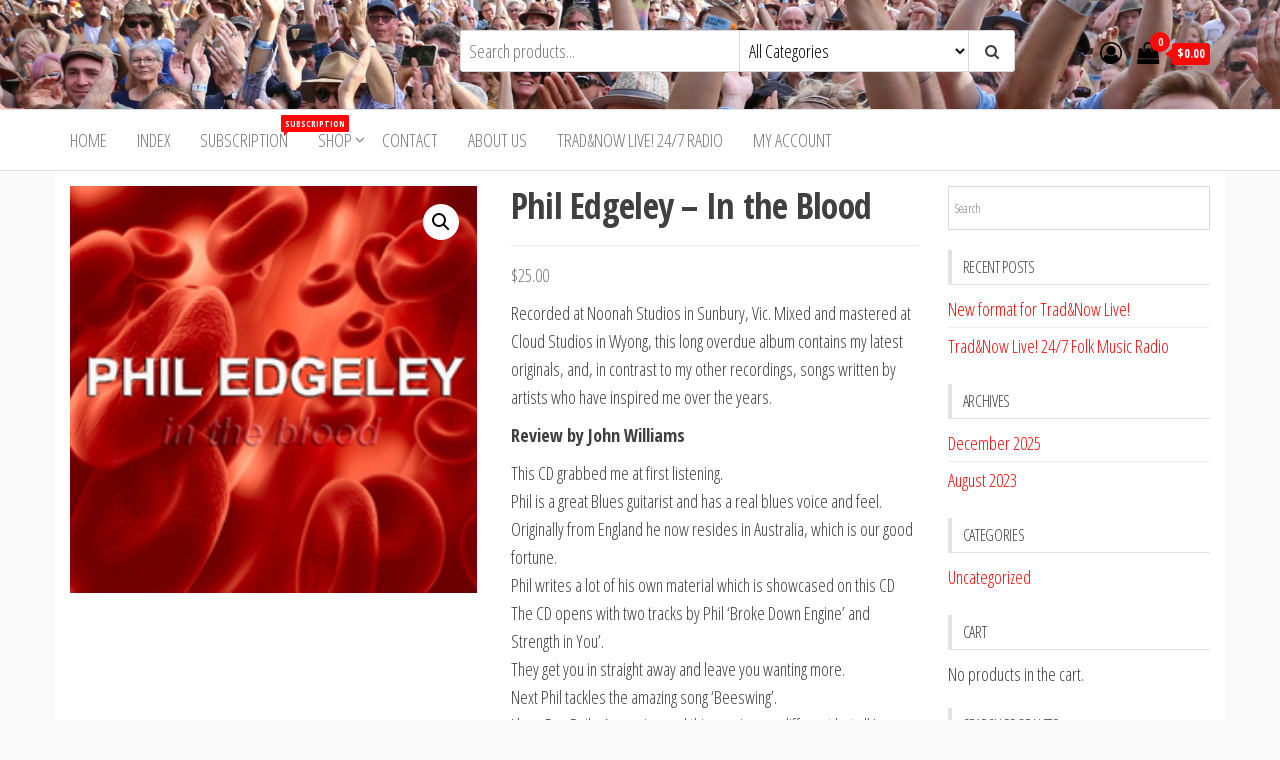

--- FILE ---
content_type: text/html; charset=UTF-8
request_url: https://tradandnow.com/product/phil-edgeley-in-the-blood/
body_size: 17785
content:
<!DOCTYPE html>
<html lang="en-AU">
    <head>
        <meta charset="UTF-8">
        <meta name="viewport" content="width=device-width, initial-scale=1">
        <link rel="profile" href="http://gmpg.org/xfn/11">
        <title>Phil Edgeley &#8211; In the Blood |</title>
<meta name='robots' content='max-image-preview:large' />
<meta name="description" content="Recorded at Noonah Studios in Sunbury, Vic." />
<meta name="robots" content="index,follow" />
<link rel="canonical" href="https://tradandnow.com/product/phil-edgeley-in-the-blood/" />
<meta property="og:locale" content="en_AU" />
<meta property="og:type" content="article" />
<meta property="og:title" content="Phil Edgeley &#8211; In the Blood," />
<meta property="og:description" content="Recorded at Noonah Studios in Sunbury, Vic." />
<meta property="og:url" content="https://tradandnow.com/product/phil-edgeley-in-the-blood/" />
<meta property="og:site_name" name="copyright" content="" />
<meta property="og:image" content="https://tradandnow.com/wp-content/uploads/2021/08/TN1979-74.jpg" />
<script>window._wca = window._wca || [];</script>
<link rel='dns-prefetch' href='//stats.wp.com' />
<link rel='dns-prefetch' href='//fonts.googleapis.com' />
<link href='https://fonts.gstatic.com' crossorigin rel='preconnect' />
<link rel='preconnect' href='//c0.wp.com' />
<link rel="alternate" type="application/rss+xml" title=" &raquo; Feed" href="https://tradandnow.com/feed/" />
<link rel="alternate" type="application/rss+xml" title=" &raquo; Comments Feed" href="https://tradandnow.com/comments/feed/" />
<link rel="alternate" title="oEmbed (JSON)" type="application/json+oembed" href="https://tradandnow.com/wp-json/oembed/1.0/embed?url=https%3A%2F%2Ftradandnow.com%2Fproduct%2Fphil-edgeley-in-the-blood%2F" />
<link rel="alternate" title="oEmbed (XML)" type="text/xml+oembed" href="https://tradandnow.com/wp-json/oembed/1.0/embed?url=https%3A%2F%2Ftradandnow.com%2Fproduct%2Fphil-edgeley-in-the-blood%2F&#038;format=xml" />
<style id='wp-img-auto-sizes-contain-inline-css' type='text/css'>
img:is([sizes=auto i],[sizes^="auto," i]){contain-intrinsic-size:3000px 1500px}
/*# sourceURL=wp-img-auto-sizes-contain-inline-css */
</style>
<style id='wp-emoji-styles-inline-css' type='text/css'>

	img.wp-smiley, img.emoji {
		display: inline !important;
		border: none !important;
		box-shadow: none !important;
		height: 1em !important;
		width: 1em !important;
		margin: 0 0.07em !important;
		vertical-align: -0.1em !important;
		background: none !important;
		padding: 0 !important;
	}
/*# sourceURL=wp-emoji-styles-inline-css */
</style>
<link rel='stylesheet' id='wp-block-library-css' href='https://c0.wp.com/c/6.9/wp-includes/css/dist/block-library/style.min.css' type='text/css' media='all' />
<style id='classic-theme-styles-inline-css' type='text/css'>
/*! This file is auto-generated */
.wp-block-button__link{color:#fff;background-color:#32373c;border-radius:9999px;box-shadow:none;text-decoration:none;padding:calc(.667em + 2px) calc(1.333em + 2px);font-size:1.125em}.wp-block-file__button{background:#32373c;color:#fff;text-decoration:none}
/*# sourceURL=/wp-includes/css/classic-themes.min.css */
</style>
<link rel='stylesheet' id='mediaelement-css' href='https://c0.wp.com/c/6.9/wp-includes/js/mediaelement/mediaelementplayer-legacy.min.css' type='text/css' media='all' />
<link rel='stylesheet' id='wp-mediaelement-css' href='https://c0.wp.com/c/6.9/wp-includes/js/mediaelement/wp-mediaelement.min.css' type='text/css' media='all' />
<style id='jetpack-sharing-buttons-style-inline-css' type='text/css'>
.jetpack-sharing-buttons__services-list{display:flex;flex-direction:row;flex-wrap:wrap;gap:0;list-style-type:none;margin:5px;padding:0}.jetpack-sharing-buttons__services-list.has-small-icon-size{font-size:12px}.jetpack-sharing-buttons__services-list.has-normal-icon-size{font-size:16px}.jetpack-sharing-buttons__services-list.has-large-icon-size{font-size:24px}.jetpack-sharing-buttons__services-list.has-huge-icon-size{font-size:36px}@media print{.jetpack-sharing-buttons__services-list{display:none!important}}.editor-styles-wrapper .wp-block-jetpack-sharing-buttons{gap:0;padding-inline-start:0}ul.jetpack-sharing-buttons__services-list.has-background{padding:1.25em 2.375em}
/*# sourceURL=https://tradandnow.com/wp-content/plugins/jetpack/_inc/blocks/sharing-buttons/view.css */
</style>
<style id='global-styles-inline-css' type='text/css'>
:root{--wp--preset--aspect-ratio--square: 1;--wp--preset--aspect-ratio--4-3: 4/3;--wp--preset--aspect-ratio--3-4: 3/4;--wp--preset--aspect-ratio--3-2: 3/2;--wp--preset--aspect-ratio--2-3: 2/3;--wp--preset--aspect-ratio--16-9: 16/9;--wp--preset--aspect-ratio--9-16: 9/16;--wp--preset--color--black: #000000;--wp--preset--color--cyan-bluish-gray: #abb8c3;--wp--preset--color--white: #ffffff;--wp--preset--color--pale-pink: #f78da7;--wp--preset--color--vivid-red: #cf2e2e;--wp--preset--color--luminous-vivid-orange: #ff6900;--wp--preset--color--luminous-vivid-amber: #fcb900;--wp--preset--color--light-green-cyan: #7bdcb5;--wp--preset--color--vivid-green-cyan: #00d084;--wp--preset--color--pale-cyan-blue: #8ed1fc;--wp--preset--color--vivid-cyan-blue: #0693e3;--wp--preset--color--vivid-purple: #9b51e0;--wp--preset--gradient--vivid-cyan-blue-to-vivid-purple: linear-gradient(135deg,rgb(6,147,227) 0%,rgb(155,81,224) 100%);--wp--preset--gradient--light-green-cyan-to-vivid-green-cyan: linear-gradient(135deg,rgb(122,220,180) 0%,rgb(0,208,130) 100%);--wp--preset--gradient--luminous-vivid-amber-to-luminous-vivid-orange: linear-gradient(135deg,rgb(252,185,0) 0%,rgb(255,105,0) 100%);--wp--preset--gradient--luminous-vivid-orange-to-vivid-red: linear-gradient(135deg,rgb(255,105,0) 0%,rgb(207,46,46) 100%);--wp--preset--gradient--very-light-gray-to-cyan-bluish-gray: linear-gradient(135deg,rgb(238,238,238) 0%,rgb(169,184,195) 100%);--wp--preset--gradient--cool-to-warm-spectrum: linear-gradient(135deg,rgb(74,234,220) 0%,rgb(151,120,209) 20%,rgb(207,42,186) 40%,rgb(238,44,130) 60%,rgb(251,105,98) 80%,rgb(254,248,76) 100%);--wp--preset--gradient--blush-light-purple: linear-gradient(135deg,rgb(255,206,236) 0%,rgb(152,150,240) 100%);--wp--preset--gradient--blush-bordeaux: linear-gradient(135deg,rgb(254,205,165) 0%,rgb(254,45,45) 50%,rgb(107,0,62) 100%);--wp--preset--gradient--luminous-dusk: linear-gradient(135deg,rgb(255,203,112) 0%,rgb(199,81,192) 50%,rgb(65,88,208) 100%);--wp--preset--gradient--pale-ocean: linear-gradient(135deg,rgb(255,245,203) 0%,rgb(182,227,212) 50%,rgb(51,167,181) 100%);--wp--preset--gradient--electric-grass: linear-gradient(135deg,rgb(202,248,128) 0%,rgb(113,206,126) 100%);--wp--preset--gradient--midnight: linear-gradient(135deg,rgb(2,3,129) 0%,rgb(40,116,252) 100%);--wp--preset--font-size--small: 13px;--wp--preset--font-size--medium: 20px;--wp--preset--font-size--large: 36px;--wp--preset--font-size--x-large: 42px;--wp--preset--spacing--20: 0.44rem;--wp--preset--spacing--30: 0.67rem;--wp--preset--spacing--40: 1rem;--wp--preset--spacing--50: 1.5rem;--wp--preset--spacing--60: 2.25rem;--wp--preset--spacing--70: 3.38rem;--wp--preset--spacing--80: 5.06rem;--wp--preset--shadow--natural: 6px 6px 9px rgba(0, 0, 0, 0.2);--wp--preset--shadow--deep: 12px 12px 50px rgba(0, 0, 0, 0.4);--wp--preset--shadow--sharp: 6px 6px 0px rgba(0, 0, 0, 0.2);--wp--preset--shadow--outlined: 6px 6px 0px -3px rgb(255, 255, 255), 6px 6px rgb(0, 0, 0);--wp--preset--shadow--crisp: 6px 6px 0px rgb(0, 0, 0);}:where(.is-layout-flex){gap: 0.5em;}:where(.is-layout-grid){gap: 0.5em;}body .is-layout-flex{display: flex;}.is-layout-flex{flex-wrap: wrap;align-items: center;}.is-layout-flex > :is(*, div){margin: 0;}body .is-layout-grid{display: grid;}.is-layout-grid > :is(*, div){margin: 0;}:where(.wp-block-columns.is-layout-flex){gap: 2em;}:where(.wp-block-columns.is-layout-grid){gap: 2em;}:where(.wp-block-post-template.is-layout-flex){gap: 1.25em;}:where(.wp-block-post-template.is-layout-grid){gap: 1.25em;}.has-black-color{color: var(--wp--preset--color--black) !important;}.has-cyan-bluish-gray-color{color: var(--wp--preset--color--cyan-bluish-gray) !important;}.has-white-color{color: var(--wp--preset--color--white) !important;}.has-pale-pink-color{color: var(--wp--preset--color--pale-pink) !important;}.has-vivid-red-color{color: var(--wp--preset--color--vivid-red) !important;}.has-luminous-vivid-orange-color{color: var(--wp--preset--color--luminous-vivid-orange) !important;}.has-luminous-vivid-amber-color{color: var(--wp--preset--color--luminous-vivid-amber) !important;}.has-light-green-cyan-color{color: var(--wp--preset--color--light-green-cyan) !important;}.has-vivid-green-cyan-color{color: var(--wp--preset--color--vivid-green-cyan) !important;}.has-pale-cyan-blue-color{color: var(--wp--preset--color--pale-cyan-blue) !important;}.has-vivid-cyan-blue-color{color: var(--wp--preset--color--vivid-cyan-blue) !important;}.has-vivid-purple-color{color: var(--wp--preset--color--vivid-purple) !important;}.has-black-background-color{background-color: var(--wp--preset--color--black) !important;}.has-cyan-bluish-gray-background-color{background-color: var(--wp--preset--color--cyan-bluish-gray) !important;}.has-white-background-color{background-color: var(--wp--preset--color--white) !important;}.has-pale-pink-background-color{background-color: var(--wp--preset--color--pale-pink) !important;}.has-vivid-red-background-color{background-color: var(--wp--preset--color--vivid-red) !important;}.has-luminous-vivid-orange-background-color{background-color: var(--wp--preset--color--luminous-vivid-orange) !important;}.has-luminous-vivid-amber-background-color{background-color: var(--wp--preset--color--luminous-vivid-amber) !important;}.has-light-green-cyan-background-color{background-color: var(--wp--preset--color--light-green-cyan) !important;}.has-vivid-green-cyan-background-color{background-color: var(--wp--preset--color--vivid-green-cyan) !important;}.has-pale-cyan-blue-background-color{background-color: var(--wp--preset--color--pale-cyan-blue) !important;}.has-vivid-cyan-blue-background-color{background-color: var(--wp--preset--color--vivid-cyan-blue) !important;}.has-vivid-purple-background-color{background-color: var(--wp--preset--color--vivid-purple) !important;}.has-black-border-color{border-color: var(--wp--preset--color--black) !important;}.has-cyan-bluish-gray-border-color{border-color: var(--wp--preset--color--cyan-bluish-gray) !important;}.has-white-border-color{border-color: var(--wp--preset--color--white) !important;}.has-pale-pink-border-color{border-color: var(--wp--preset--color--pale-pink) !important;}.has-vivid-red-border-color{border-color: var(--wp--preset--color--vivid-red) !important;}.has-luminous-vivid-orange-border-color{border-color: var(--wp--preset--color--luminous-vivid-orange) !important;}.has-luminous-vivid-amber-border-color{border-color: var(--wp--preset--color--luminous-vivid-amber) !important;}.has-light-green-cyan-border-color{border-color: var(--wp--preset--color--light-green-cyan) !important;}.has-vivid-green-cyan-border-color{border-color: var(--wp--preset--color--vivid-green-cyan) !important;}.has-pale-cyan-blue-border-color{border-color: var(--wp--preset--color--pale-cyan-blue) !important;}.has-vivid-cyan-blue-border-color{border-color: var(--wp--preset--color--vivid-cyan-blue) !important;}.has-vivid-purple-border-color{border-color: var(--wp--preset--color--vivid-purple) !important;}.has-vivid-cyan-blue-to-vivid-purple-gradient-background{background: var(--wp--preset--gradient--vivid-cyan-blue-to-vivid-purple) !important;}.has-light-green-cyan-to-vivid-green-cyan-gradient-background{background: var(--wp--preset--gradient--light-green-cyan-to-vivid-green-cyan) !important;}.has-luminous-vivid-amber-to-luminous-vivid-orange-gradient-background{background: var(--wp--preset--gradient--luminous-vivid-amber-to-luminous-vivid-orange) !important;}.has-luminous-vivid-orange-to-vivid-red-gradient-background{background: var(--wp--preset--gradient--luminous-vivid-orange-to-vivid-red) !important;}.has-very-light-gray-to-cyan-bluish-gray-gradient-background{background: var(--wp--preset--gradient--very-light-gray-to-cyan-bluish-gray) !important;}.has-cool-to-warm-spectrum-gradient-background{background: var(--wp--preset--gradient--cool-to-warm-spectrum) !important;}.has-blush-light-purple-gradient-background{background: var(--wp--preset--gradient--blush-light-purple) !important;}.has-blush-bordeaux-gradient-background{background: var(--wp--preset--gradient--blush-bordeaux) !important;}.has-luminous-dusk-gradient-background{background: var(--wp--preset--gradient--luminous-dusk) !important;}.has-pale-ocean-gradient-background{background: var(--wp--preset--gradient--pale-ocean) !important;}.has-electric-grass-gradient-background{background: var(--wp--preset--gradient--electric-grass) !important;}.has-midnight-gradient-background{background: var(--wp--preset--gradient--midnight) !important;}.has-small-font-size{font-size: var(--wp--preset--font-size--small) !important;}.has-medium-font-size{font-size: var(--wp--preset--font-size--medium) !important;}.has-large-font-size{font-size: var(--wp--preset--font-size--large) !important;}.has-x-large-font-size{font-size: var(--wp--preset--font-size--x-large) !important;}
:where(.wp-block-post-template.is-layout-flex){gap: 1.25em;}:where(.wp-block-post-template.is-layout-grid){gap: 1.25em;}
:where(.wp-block-term-template.is-layout-flex){gap: 1.25em;}:where(.wp-block-term-template.is-layout-grid){gap: 1.25em;}
:where(.wp-block-columns.is-layout-flex){gap: 2em;}:where(.wp-block-columns.is-layout-grid){gap: 2em;}
:root :where(.wp-block-pullquote){font-size: 1.5em;line-height: 1.6;}
/*# sourceURL=global-styles-inline-css */
</style>
<link rel='stylesheet' id='wc-gallery-style-css' href='https://tradandnow.com/wp-content/plugins/boldgrid-gallery/includes/css/style.css?ver=1.55' type='text/css' media='all' />
<link rel='stylesheet' id='wc-gallery-popup-style-css' href='https://tradandnow.com/wp-content/plugins/boldgrid-gallery/includes/css/magnific-popup.css?ver=1.1.0' type='text/css' media='all' />
<link rel='stylesheet' id='wc-gallery-flexslider-style-css' href='https://tradandnow.com/wp-content/plugins/boldgrid-gallery/includes/vendors/flexslider/flexslider.css?ver=2.6.1' type='text/css' media='all' />
<link rel='stylesheet' id='wc-gallery-owlcarousel-style-css' href='https://tradandnow.com/wp-content/plugins/boldgrid-gallery/includes/vendors/owlcarousel/assets/owl.carousel.css?ver=2.1.4' type='text/css' media='all' />
<link rel='stylesheet' id='wc-gallery-owlcarousel-theme-style-css' href='https://tradandnow.com/wp-content/plugins/boldgrid-gallery/includes/vendors/owlcarousel/assets/owl.theme.default.css?ver=2.1.4' type='text/css' media='all' />
<link rel='stylesheet' id='photoswipe-css' href='https://c0.wp.com/p/woocommerce/10.4.3/assets/css/photoswipe/photoswipe.min.css' type='text/css' media='all' />
<link rel='stylesheet' id='photoswipe-default-skin-css' href='https://c0.wp.com/p/woocommerce/10.4.3/assets/css/photoswipe/default-skin/default-skin.min.css' type='text/css' media='all' />
<link rel='stylesheet' id='woocommerce-layout-css' href='https://c0.wp.com/p/woocommerce/10.4.3/assets/css/woocommerce-layout.css' type='text/css' media='all' />
<style id='woocommerce-layout-inline-css' type='text/css'>

	.infinite-scroll .woocommerce-pagination {
		display: none;
	}
/*# sourceURL=woocommerce-layout-inline-css */
</style>
<link rel='stylesheet' id='woocommerce-smallscreen-css' href='https://c0.wp.com/p/woocommerce/10.4.3/assets/css/woocommerce-smallscreen.css' type='text/css' media='only screen and (max-width: 768px)' />
<link rel='stylesheet' id='woocommerce-general-css' href='https://c0.wp.com/p/woocommerce/10.4.3/assets/css/woocommerce.css' type='text/css' media='all' />
<style id='woocommerce-inline-inline-css' type='text/css'>
.woocommerce form .form-row .required { visibility: visible; }
/*# sourceURL=woocommerce-inline-inline-css */
</style>
<link rel='stylesheet' id='aws-style-css' href='https://tradandnow.com/wp-content/plugins/advanced-woo-search/assets/css/common.min.css?ver=3.52' type='text/css' media='all' />
<link rel='stylesheet' id='gateway-css' href='https://tradandnow.com/wp-content/plugins/woocommerce-paypal-payments/modules/ppcp-button/assets/css/gateway.css?ver=3.3.2' type='text/css' media='all' />
<link rel='stylesheet' id='envo-storefront-fonts-css' href='https://fonts.googleapis.com/css?family=Open+Sans+Condensed%3A300%2C500%2C700&#038;subset=cyrillic%2Ccyrillic-ext%2Cgreek%2Cgreek-ext%2Clatin-ext%2Cvietnamese' type='text/css' media='all' />
<link rel='stylesheet' id='bootstrap-css' href='https://tradandnow.com/wp-content/themes/envo-storefront/css/bootstrap.css?ver=3.3.7' type='text/css' media='all' />
<link rel='stylesheet' id='mmenu-light-css' href='https://tradandnow.com/wp-content/themes/envo-storefront/css/mmenu-light.min.css?ver=1.0.7' type='text/css' media='all' />
<link rel='stylesheet' id='envo-storefront-stylesheet-css' href='https://tradandnow.com/wp-content/themes/envo-storefront/style.css?ver=1.0.7' type='text/css' media='all' />
<link rel='stylesheet' id='font-awesome-css' href='https://tradandnow.com/wp-content/plugins/elementor/assets/lib/font-awesome/css/font-awesome.min.css?ver=4.7.0' type='text/css' media='all' />
<link rel='stylesheet' id='boldgrid-components-css' href='https://tradandnow.com/wp-content/plugins/post-and-page-builder/assets/css/components.min.css?ver=2.16.5' type='text/css' media='all' />
<link rel='stylesheet' id='boldgrid-fe-css' href='https://tradandnow.com/wp-content/plugins/post-and-page-builder/assets/css/editor-fe.min.css?ver=1.27.10' type='text/css' media='all' />
<link rel='stylesheet' id='boldgrid-custom-styles-css' href='https://tradandnow.com/wp-content/plugins/post-and-page-builder/assets/css/custom-styles.css?ver=6.9' type='text/css' media='all' />
<link rel='stylesheet' id='bgpbpp-public-css' href='https://tradandnow.com/wp-content/plugins/post-and-page-builder-premium/dist/application.min.css?ver=1.2.7' type='text/css' media='all' />
<script type="text/javascript" src="https://c0.wp.com/c/6.9/wp-includes/js/jquery/jquery.min.js" id="jquery-core-js"></script>
<script type="text/javascript" src="https://c0.wp.com/c/6.9/wp-includes/js/jquery/jquery-migrate.min.js" id="jquery-migrate-js"></script>
<script type="text/javascript" src="https://c0.wp.com/p/woocommerce/10.4.3/assets/js/jquery-blockui/jquery.blockUI.min.js" id="wc-jquery-blockui-js" defer="defer" data-wp-strategy="defer"></script>
<script type="text/javascript" id="wc-add-to-cart-js-extra">
/* <![CDATA[ */
var wc_add_to_cart_params = {"ajax_url":"/wp-admin/admin-ajax.php","wc_ajax_url":"/?wc-ajax=%%endpoint%%","i18n_view_cart":"View cart","cart_url":"https://tradandnow.com/cart-2/","is_cart":"","cart_redirect_after_add":"no"};
//# sourceURL=wc-add-to-cart-js-extra
/* ]]> */
</script>
<script type="text/javascript" src="https://c0.wp.com/p/woocommerce/10.4.3/assets/js/frontend/add-to-cart.min.js" id="wc-add-to-cart-js" defer="defer" data-wp-strategy="defer"></script>
<script type="text/javascript" src="https://c0.wp.com/p/woocommerce/10.4.3/assets/js/zoom/jquery.zoom.min.js" id="wc-zoom-js" defer="defer" data-wp-strategy="defer"></script>
<script type="text/javascript" src="https://c0.wp.com/p/woocommerce/10.4.3/assets/js/flexslider/jquery.flexslider.min.js" id="wc-flexslider-js" defer="defer" data-wp-strategy="defer"></script>
<script type="text/javascript" src="https://c0.wp.com/p/woocommerce/10.4.3/assets/js/photoswipe/photoswipe.min.js" id="wc-photoswipe-js" defer="defer" data-wp-strategy="defer"></script>
<script type="text/javascript" src="https://c0.wp.com/p/woocommerce/10.4.3/assets/js/photoswipe/photoswipe-ui-default.min.js" id="wc-photoswipe-ui-default-js" defer="defer" data-wp-strategy="defer"></script>
<script type="text/javascript" id="wc-single-product-js-extra">
/* <![CDATA[ */
var wc_single_product_params = {"i18n_required_rating_text":"Please select a rating","i18n_rating_options":["1 of 5 stars","2 of 5 stars","3 of 5 stars","4 of 5 stars","5 of 5 stars"],"i18n_product_gallery_trigger_text":"View full-screen image gallery","review_rating_required":"yes","flexslider":{"rtl":false,"animation":"slide","smoothHeight":true,"directionNav":false,"controlNav":"thumbnails","slideshow":false,"animationSpeed":500,"animationLoop":false,"allowOneSlide":false},"zoom_enabled":"1","zoom_options":[],"photoswipe_enabled":"1","photoswipe_options":{"shareEl":false,"closeOnScroll":false,"history":false,"hideAnimationDuration":0,"showAnimationDuration":0},"flexslider_enabled":"1"};
//# sourceURL=wc-single-product-js-extra
/* ]]> */
</script>
<script type="text/javascript" src="https://c0.wp.com/p/woocommerce/10.4.3/assets/js/frontend/single-product.min.js" id="wc-single-product-js" defer="defer" data-wp-strategy="defer"></script>
<script type="text/javascript" src="https://c0.wp.com/p/woocommerce/10.4.3/assets/js/js-cookie/js.cookie.min.js" id="wc-js-cookie-js" defer="defer" data-wp-strategy="defer"></script>
<script type="text/javascript" id="woocommerce-js-extra">
/* <![CDATA[ */
var woocommerce_params = {"ajax_url":"/wp-admin/admin-ajax.php","wc_ajax_url":"/?wc-ajax=%%endpoint%%","i18n_password_show":"Show password","i18n_password_hide":"Hide password"};
//# sourceURL=woocommerce-js-extra
/* ]]> */
</script>
<script type="text/javascript" src="https://c0.wp.com/p/woocommerce/10.4.3/assets/js/frontend/woocommerce.min.js" id="woocommerce-js" defer="defer" data-wp-strategy="defer"></script>
<script type="text/javascript" id="kk-script-js-extra">
/* <![CDATA[ */
var fetchCartItems = {"ajax_url":"https://tradandnow.com/wp-admin/admin-ajax.php","action":"kk_wc_fetchcartitems","nonce":"b4a497ab96","currency":"AUD"};
//# sourceURL=kk-script-js-extra
/* ]]> */
</script>
<script type="text/javascript" src="https://tradandnow.com/wp-content/plugins/kliken-marketing-for-google/assets/kk-script.js?ver=6.9" id="kk-script-js"></script>
<script type="text/javascript" id="wc-cart-fragments-js-extra">
/* <![CDATA[ */
var wc_cart_fragments_params = {"ajax_url":"/wp-admin/admin-ajax.php","wc_ajax_url":"/?wc-ajax=%%endpoint%%","cart_hash_key":"wc_cart_hash_89f4678b2dad08ee877342135ae7eeda","fragment_name":"wc_fragments_89f4678b2dad08ee877342135ae7eeda","request_timeout":"5000"};
//# sourceURL=wc-cart-fragments-js-extra
/* ]]> */
</script>
<script type="text/javascript" src="https://c0.wp.com/p/woocommerce/10.4.3/assets/js/frontend/cart-fragments.min.js" id="wc-cart-fragments-js" defer="defer" data-wp-strategy="defer"></script>
<script type="text/javascript" src="https://stats.wp.com/s-202605.js" id="woocommerce-analytics-js" defer="defer" data-wp-strategy="defer"></script>
<link rel="https://api.w.org/" href="https://tradandnow.com/wp-json/" /><link rel="alternate" title="JSON" type="application/json" href="https://tradandnow.com/wp-json/wp/v2/product/2383" /><link rel="EditURI" type="application/rsd+xml" title="RSD" href="https://tradandnow.com/xmlrpc.php?rsd" />
<meta name="generator" content="WordPress 6.9" />
<meta name="generator" content="WooCommerce 10.4.3" />
<link rel='shortlink' href='https://tradandnow.com/?p=2383' />
	<style>img#wpstats{display:none}</style>
			<noscript><style>.woocommerce-product-gallery{ opacity: 1 !important; }</style></noscript>
	<meta name="generator" content="Elementor 3.34.2; features: e_font_icon_svg, additional_custom_breakpoints; settings: css_print_method-external, google_font-enabled, font_display-auto">
			<style>
				.e-con.e-parent:nth-of-type(n+4):not(.e-lazyloaded):not(.e-no-lazyload),
				.e-con.e-parent:nth-of-type(n+4):not(.e-lazyloaded):not(.e-no-lazyload) * {
					background-image: none !important;
				}
				@media screen and (max-height: 1024px) {
					.e-con.e-parent:nth-of-type(n+3):not(.e-lazyloaded):not(.e-no-lazyload),
					.e-con.e-parent:nth-of-type(n+3):not(.e-lazyloaded):not(.e-no-lazyload) * {
						background-image: none !important;
					}
				}
				@media screen and (max-height: 640px) {
					.e-con.e-parent:nth-of-type(n+2):not(.e-lazyloaded):not(.e-no-lazyload),
					.e-con.e-parent:nth-of-type(n+2):not(.e-lazyloaded):not(.e-no-lazyload) * {
						background-image: none !important;
					}
				}
			</style>
			            <style type="text/css" id="envo-storefront-header-css">
                                .site-header {
                        background-image: url(https://tradandnow.com/wp-content/uploads/2020/05/cropped-RURA-5-Crowd-Zoo-Stage-scaled-1.jpg);
                        background-repeat: no-repeat;
                        background-position: 50% 50%;
                        -webkit-background-size: cover;
                        -moz-background-size:    cover;
                        -o-background-size:      cover;
                        background-size:         cover;
                    }
            	
                                .site-title,
                    .site-description {
                        position: absolute;
                        clip: rect(1px, 1px, 1px, 1px);
                    }
            	
            </style>
            <style type="text/css" id="custom-background-css">
body.custom-background { background-color: #f9f9f9; }
</style>
	<link rel="icon" href="https://tradandnow.com/wp-content/uploads/2020/05/cropped-logo-32x32.png" sizes="32x32" />
<link rel="icon" href="https://tradandnow.com/wp-content/uploads/2020/05/cropped-logo-192x192.png" sizes="192x192" />
<link rel="apple-touch-icon" href="https://tradandnow.com/wp-content/uploads/2020/05/cropped-logo-180x180.png" />
<meta name="msapplication-TileImage" content="https://tradandnow.com/wp-content/uploads/2020/05/cropped-logo-270x270.png" />
    </head>
    <body id="blog" class="wp-singular product-template-default single single-product postid-2383 custom-background wp-theme-envo-storefront theme-envo-storefront woocommerce woocommerce-page woocommerce-no-js boldgrid-ppb elementor-default elementor-kit-248">
        <a class="skip-link screen-reader-text" href="#site-content">Skip to the content</a>        <div class="page-wrap">
            <div class="site-header container-fluid">
    <div class="container" >
        <div class="heading-row row" >
            <div class="site-heading col-md-4 col-xs-12" >
                <div class="site-branding-logo">
                                    </div>
                <div class="site-branding-text">
                                            <p class="site-title"><a href="https://tradandnow.com/" rel="home"></a></p>
                    
                                            <p class="site-description">
                            Trad&amp;Now                        </p>
                                    </div><!-- .site-branding-text -->
            </div>
            <div class="search-heading col-md-6 col-xs-12">
                                    <div class="header-search-form">
                        <form role="search" method="get" action="https://tradandnow.com/">
                            <input type="hidden" name="post_type" value="product" />
                            <input class="header-search-input" name="s" type="text" placeholder="Search products..."/>
                            <select class="header-search-select" name="product_cat">
                                <option value="">All Categories</option> 
                                <option value="uncategorized">Uncategorized (34)</option><option value="accessories">Accessories (1)</option><option value="books">Books (198)</option><option value="childrens">Children&#039;s books and CDs (32)</option><option value="dance">Dance (29)</option><option value="digital-music-australian">Digital Music Australian (2)</option><option value="dvds_australia">DVDs Australia (24)</option><option value="dvds_international">DVDs International (24)</option><option value="festivals">Festivals (46)</option><option value="instructional">Instructional (133)</option><option value="magazine">Magazine (32)</option><option value="music_cds_australia">Music CDs Australia (1138)</option><option value="music_cds_international">Music CDs International (40)</option><option value="music-sheets">Music sheets (42)</option><option value="performers">Performers (34)</option><option value="poetry">Poetry (67)</option><option value="subscription">Subscription (7)</option><option value="touring-acts">Touring Acts (30)</option>                            </select>
                            <button class="header-search-button" type="submit"><i class="fa fa-search" aria-hidden="true"></i></button>
                        </form>
                    </div>
                                            </div>
                            <div class="header-right col-md-2 hidden-xs" >
                                <div class="header-cart">
                <div class="header-cart-block">
                    <div class="header-cart-inner">
                        	
        <a class="cart-contents" href="https://tradandnow.com/cart-2/" title="View your shopping cart">
            <i class="fa fa-shopping-bag"><span class="count">0</span></i>
            <div class="amount-cart">&#036;0.00</div> 
        </a>
                                <ul class="site-header-cart menu list-unstyled text-center">
                            <li>
                                <div class="widget woocommerce widget_shopping_cart"><div class="widget_shopping_cart_content"></div></div>                            </li>
                        </ul>
                    </div>
                </div>
            </div>
                                            <div class="header-my-account">
                <div class="header-login"> 
                    <a href="https://tradandnow.com/my-account-2/" title="My Account">
                        <i class="fa fa-user-circle-o"></i>
                    </a>
                </div>
            </div>
                            </div>	
                    </div>
    </div>
</div>
 
<div class="main-menu">
    <nav id="site-navigation" class="navbar navbar-default">     
        <div class="container">   
            <div class="navbar-header">
                                    <span class="navbar-brand brand-absolute visible-xs">Menu</span>
                                            <div class="mobile-cart visible-xs" >
                                        <div class="header-cart">
                <div class="header-cart-block">
                    <div class="header-cart-inner">
                        	
        <a class="cart-contents" href="https://tradandnow.com/cart-2/" title="View your shopping cart">
            <i class="fa fa-shopping-bag"><span class="count">0</span></i>
            <div class="amount-cart">&#036;0.00</div> 
        </a>
                                <ul class="site-header-cart menu list-unstyled text-center">
                            <li>
                                <div class="widget woocommerce widget_shopping_cart"><div class="widget_shopping_cart_content"></div></div>                            </li>
                        </ul>
                    </div>
                </div>
            </div>
                                    </div>	
                                                                <div class="mobile-account visible-xs" >
                                        <div class="header-my-account">
                <div class="header-login"> 
                    <a href="https://tradandnow.com/my-account-2/" title="My Account">
                        <i class="fa fa-user-circle-o"></i>
                    </a>
                </div>
            </div>
                                    </div>
                                        <a href="#" id="main-menu-panel" class="open-panel" data-panel="main-menu-panel">
                        <span></span>
                        <span></span>
                        <span></span>
                    </a>
                            </div>
            <div id="my-menu" class="menu-container"><ul id="menu-main-menu" class="nav navbar-nav navbar-left"><li itemscope="itemscope" itemtype="https://www.schema.org/SiteNavigationElement" id="menu-item-4498" class="menu-item menu-item-type-post_type menu-item-object-page menu-item-home menu-item-4498 nav-item"><a title="Home" href="https://tradandnow.com/" class="nav-link">Home</a></li>
<li itemscope="itemscope" itemtype="https://www.schema.org/SiteNavigationElement" id="menu-item-355" class="menu-item menu-item-type-post_type menu-item-object-page menu-item-355 nav-item"><a title="Index" href="https://tradandnow.com/directory/" class="nav-link">Index</a></li>
<li itemscope="itemscope" itemtype="https://www.schema.org/SiteNavigationElement" id="menu-item-298" class="menu-item menu-item-type-taxonomy menu-item-object-product_cat menu-item-298 nav-item"><a title="Subscription" href="https://tradandnow.com/product-category/subscription/" class="nav-link">Subscription<span class="menu-description">Subscription</span></a></li>
<li itemscope="itemscope" itemtype="https://www.schema.org/SiteNavigationElement" id="menu-item-242" class="menu-item menu-item-type-post_type menu-item-object-page menu-item-has-children current_page_parent dropdown menu-item-242 nav-item"><a title="Shop" href="https://tradandnow.com/shop-2/" data-toggle="dropdown" aria-haspopup="true" aria-expanded="false" class="dropdown-toggle nav-link" id="menu-item-dropdown-242">Shop</a>
<ul class="dropdown-menu" aria-labelledby="menu-item-dropdown-242" role="menu">
	<li itemscope="itemscope" itemtype="https://www.schema.org/SiteNavigationElement" id="menu-item-289" class="menu-item menu-item-type-taxonomy menu-item-object-product_cat menu-item-289 nav-item"><a title="Accessories" href="https://tradandnow.com/product-category/accessories/" class="dropdown-item">Accessories<span class="menu-description">Accessories</span></a></li>
	<li itemscope="itemscope" itemtype="https://www.schema.org/SiteNavigationElement" id="menu-item-290" class="menu-item menu-item-type-taxonomy menu-item-object-product_cat menu-item-290 nav-item"><a title="Books" href="https://tradandnow.com/product-category/books/" class="dropdown-item">Books<span class="menu-description">Books</span></a></li>
	<li itemscope="itemscope" itemtype="https://www.schema.org/SiteNavigationElement" id="menu-item-336" class="menu-item menu-item-type-taxonomy menu-item-object-product_cat menu-item-336 nav-item"><a title="Children&#039;s books and CDs" href="https://tradandnow.com/product-category/childrens/" class="dropdown-item">Children&#8217;s books and CDs</a></li>
	<li itemscope="itemscope" itemtype="https://www.schema.org/SiteNavigationElement" id="menu-item-337" class="menu-item menu-item-type-taxonomy menu-item-object-product_cat menu-item-337 nav-item"><a title="Dance" href="https://tradandnow.com/product-category/dance/" class="dropdown-item">Dance</a></li>
	<li itemscope="itemscope" itemtype="https://www.schema.org/SiteNavigationElement" id="menu-item-291" class="menu-item menu-item-type-taxonomy menu-item-object-product_cat menu-item-291 nav-item"><a title="DVDs Australia" href="https://tradandnow.com/product-category/dvds_australia/" class="dropdown-item">DVDs Australia<span class="menu-description">DVDs from Australia</span></a></li>
	<li itemscope="itemscope" itemtype="https://www.schema.org/SiteNavigationElement" id="menu-item-292" class="menu-item menu-item-type-taxonomy menu-item-object-product_cat menu-item-292 nav-item"><a title="DVDs International" href="https://tradandnow.com/product-category/dvds_international/" class="dropdown-item">DVDs International<span class="menu-description">DVDs International</span></a></li>
	<li itemscope="itemscope" itemtype="https://www.schema.org/SiteNavigationElement" id="menu-item-297" class="menu-item menu-item-type-taxonomy menu-item-object-product_cat menu-item-297 nav-item"><a title="Poetry" href="https://tradandnow.com/product-category/poetry/" class="dropdown-item">Poetry<span class="menu-description">Poetry</span></a></li>
	<li itemscope="itemscope" itemtype="https://www.schema.org/SiteNavigationElement" id="menu-item-294" class="menu-item menu-item-type-taxonomy menu-item-object-product_cat menu-item-294 nav-item"><a title="Magazine" href="https://tradandnow.com/product-category/magazine/" class="dropdown-item">Magazine<span class="menu-description">Trad&#038;Now Magazine</span></a></li>
	<li itemscope="itemscope" itemtype="https://www.schema.org/SiteNavigationElement" id="menu-item-295" class="menu-item menu-item-type-taxonomy menu-item-object-product_cat current-product-ancestor current-menu-parent current-product-parent active menu-item-295 nav-item"><a title="Music CDs Australia" href="https://tradandnow.com/product-category/music_cds_australia/" class="dropdown-item">Music CDs Australia<span class="menu-description">CDs from Australia</span></a></li>
	<li itemscope="itemscope" itemtype="https://www.schema.org/SiteNavigationElement" id="menu-item-296" class="menu-item menu-item-type-taxonomy menu-item-object-product_cat menu-item-296 nav-item"><a title="Music CDs International" href="https://tradandnow.com/product-category/music_cds_international/" class="dropdown-item">Music CDs International<span class="menu-description">Music CDs from around the world</span></a></li>
</ul>
</li>
<li itemscope="itemscope" itemtype="https://www.schema.org/SiteNavigationElement" id="menu-item-3491" class="menu-item menu-item-type-post_type menu-item-object-page menu-item-3491 nav-item"><a title="Contact" href="https://tradandnow.com/contact/" class="nav-link">Contact</a></li>
<li itemscope="itemscope" itemtype="https://www.schema.org/SiteNavigationElement" id="menu-item-3525" class="menu-item menu-item-type-post_type menu-item-object-page menu-item-3525 nav-item"><a title="About Us" href="https://tradandnow.com/about-us-2/" class="nav-link">About Us</a></li>
<li itemscope="itemscope" itemtype="https://www.schema.org/SiteNavigationElement" id="menu-item-243" class="menu-item menu-item-type-post_type menu-item-object-page menu-item-243 nav-item"><a title="Trad&#038;Now Live! 24/7 Radio" href="https://tradandnow.com/blog/" class="nav-link">Trad&#038;Now Live! 24/7 Radio</a></li>
<li itemscope="itemscope" itemtype="https://www.schema.org/SiteNavigationElement" id="menu-item-356" class="menu-item menu-item-type-post_type menu-item-object-page menu-item-356 nav-item"><a title="My account" href="https://tradandnow.com/my-account-2/" class="nav-link">My account</a></li>
</ul></div>        </div>
            </nav> 
</div>
            <div id="site-content" class="container main-container" role="main">
    <div class="page-area">
                    

<!-- start content container -->
<div class="row">
    <article class="col-md-9">
        <div class="woocommerce-notices-wrapper"></div><div id="product-2383" class="product type-product post-2383 status-publish first instock product_cat-music_cds_australia has-post-thumbnail shipping-taxable purchasable product-type-simple">

	<div class="woocommerce-product-gallery woocommerce-product-gallery--with-images woocommerce-product-gallery--columns-4 images" data-columns="4" style="opacity: 0; transition: opacity .25s ease-in-out;">
	<div class="woocommerce-product-gallery__wrapper">
		<div data-thumb="https://tradandnow.com/wp-content/uploads/2021/08/TN1979-74-100x100.jpg" data-thumb-alt="Phil Edgeley - In the Blood" data-thumb-srcset="https://tradandnow.com/wp-content/uploads/2021/08/TN1979-74-100x100.jpg 100w, https://tradandnow.com/wp-content/uploads/2021/08/TN1979-74-150x150.jpg 150w, https://tradandnow.com/wp-content/uploads/2021/08/TN1979-74-48x48.jpg 48w, https://tradandnow.com/wp-content/uploads/2021/08/TN1979-74-180x180.jpg 180w, https://tradandnow.com/wp-content/uploads/2021/08/TN1979-74.jpg 220w"  data-thumb-sizes="(max-width: 100px) 100vw, 100px" class="woocommerce-product-gallery__image"><a href="https://tradandnow.com/wp-content/uploads/2021/08/TN1979-74.jpg"><img width="220" height="220" src="https://tradandnow.com/wp-content/uploads/2021/08/TN1979-74.jpg" class="wp-post-image" alt="Phil Edgeley - In the Blood" data-caption="" data-src="https://tradandnow.com/wp-content/uploads/2021/08/TN1979-74.jpg" data-large_image="https://tradandnow.com/wp-content/uploads/2021/08/TN1979-74.jpg" data-large_image_width="220" data-large_image_height="220" decoding="async" srcset="https://tradandnow.com/wp-content/uploads/2021/08/TN1979-74.jpg 220w, https://tradandnow.com/wp-content/uploads/2021/08/TN1979-74-150x150.jpg 150w, https://tradandnow.com/wp-content/uploads/2021/08/TN1979-74-48x48.jpg 48w, https://tradandnow.com/wp-content/uploads/2021/08/TN1979-74-180x180.jpg 180w, https://tradandnow.com/wp-content/uploads/2021/08/TN1979-74-100x100.jpg 100w" sizes="(max-width: 220px) 100vw, 220px" /></a></div>	</div>
</div>

	<div class="summary entry-summary">
		<h1 class="product_title entry-title">Phil Edgeley &#8211; In the Blood</h1><p class="price"><span class="woocommerce-Price-amount amount"><bdi><span class="woocommerce-Price-currencySymbol">&#36;</span>25.00</bdi></span></p>
<div class="woocommerce-product-details__short-description">
	<p>Recorded at Noonah Studios in Sunbury, Vic. Mixed and mastered at Cloud Studios in Wyong, this long overdue album contains my latest originals, and, in contrast to my other recordings, songs written by artists who have inspired me over the years.</p>
<p><b>Review by John Williams</b></p>
<p>This CD grabbed me at first listening.<br />
Phil is a great Blues guitarist and has a real blues voice and feel.<br />
Originally from England he now resides in Australia, which is our good fortune.<br />
Phil writes a lot of his own material which is showcased on this CD<br />
The CD opens with two tracks by Phil ‘Broke Down Engine’ and Strength in You’.<br />
They get you in straight away and leave you wanting more.<br />
Next Phil tackles the amazing song ‘Beeswing’.<br />
I love Roy Bailey’s version and this one is very different but all I can say is “Wow!”<br />
I got a whole new experience from Phil’s version and played it quite a few times.<br />
As an older man I had to laugh at Phil’s ‘Can’t Fight Time’.<br />
As he says ‘Old age is inevitable so you may as well laugh about it.”<br />
This song has a great message for all, after all as my father always said, old age is much better than the alternative.<br />
‘All The King’s Horses’ is a very powerful track.<br />
It is dedicated to a friend and really makes you think about life and death and the reasons for it all.<br />
‘Fix It Up’ is a challenging track about our Earth and the way we treat it.<br />
It really makes you think and could be adopted by any one of the groups trying to do the right thing by our planet.<br />
On the CD Phil does great versions of Dylan’s ‘Girl of the North Country’, Leadbelly’s ‘Gallows Pole’, Chris Whitley’s ‘Living With the Law’ and Blind Willie McTell’s ‘Dehlia’.<br />
He has a powerful voice and uses it to great effect in all the above cover versions.<br />
Phil says in the cover notes that he wanted to pay respect to artists who have inspired him.<br />
Believe me he does.<br />
Phil performs every track with great passion and it shows.<br />
You remember his voice and guitar long after the CD has stopped playing.<br />
If you are a fan of the Blues you would find it hard to go past this CD.<br />
In the immortal words of Molly Meldrum, “Do yourself a favour” and add it to your collection.<br />
I am glad it is in mine.</p>
</div>
<p class="stock in-stock">3 in stock</p>

	
	<form class="cart" action="https://tradandnow.com/product/phil-edgeley-in-the-blood/" method="post" enctype='multipart/form-data'>
		
		<button type="button" class="minus" >-</button><div class="quantity">
		<label class="screen-reader-text" for="quantity_6976b0667f06a">Phil Edgeley - In the Blood quantity</label>
	<input
		type="number"
				id="quantity_6976b0667f06a"
		class="input-text qty text"
		name="quantity"
		value="1"
		aria-label="Product quantity"
				min="1"
					max="3"
							step="1"
			placeholder=""
			inputmode="numeric"
			autocomplete="off"
			/>
	</div>
<button type="button" class="plus" >+</button>
		<button type="submit" name="add-to-cart" value="2383" class="single_add_to_cart_button button alt">Add to cart</button>

			</form>

	
<div class="ppcp-messages" data-partner-attribution-id="Woo_PPCP"></div><div class="ppc-button-wrapper"><div id="ppc-button-ppcp-gateway"></div></div><div id="ppcp-recaptcha-v2-container" style="margin:20px 0;"></div><div class="product_meta">

	
	
		<span class="sku_wrapper">SKU: <span class="sku">TN1979-74</span></span>

	
	<span class="posted_in">Category: <a href="https://tradandnow.com/product-category/music_cds_australia/" rel="tag">Music CDs Australia</a></span>
	
	
</div>
	</div>

	
	<div class="woocommerce-tabs wc-tabs-wrapper">
		<ul class="tabs wc-tabs" role="tablist">
							<li role="presentation" class="description_tab" id="tab-title-description">
					<a href="#tab-description" role="tab" aria-controls="tab-description">
						Description					</a>
				</li>
							<li role="presentation" class="additional_information_tab" id="tab-title-additional_information">
					<a href="#tab-additional_information" role="tab" aria-controls="tab-additional_information">
						Additional information					</a>
				</li>
					</ul>
					<div class="woocommerce-Tabs-panel woocommerce-Tabs-panel--description panel entry-content wc-tab" id="tab-description" role="tabpanel" aria-labelledby="tab-title-description">
				
	<h2>Description</h2>

<div class="boldgrid-section">
<div class="container">
<div class="row">
<div class="col-lg-12 col-md-12 col-xs-12 col-sm-12">
<p class="">Recorded at Noonah Studios in Sunbury, Vic. Mixed and mastered at Cloud Studios in Wyong, this long overdue album contains my latest originals, and, in contrast to my other recordings, songs written by artists who have inspired me over the years.</p>
<p>&nbsp;</p>
<p class=""><b>Review by John Williams</b></p>
<p class="">This CD grabbed me at first listening.<br />
Phil is a great Blues guitarist and has a real blues voice and feel.<br />
Originally from England he now resides in Australia, which is our good fortune.<br />
Phil writes a lot of his own material which is showcased on this CD<br />
The CD opens with two tracks by Phil ‘Broke Down Engine’ and Strength in You’.<br />
They get you in straight away and leave you wanting more.<br />
Next Phil tackles the amazing song ‘Beeswing’.<br />
I love Roy Bailey’s version and this one is very different but all I can say is “Wow!”<br />
I got a whole new experience from Phil’s version and played it quite a few times.<br />
As an older man I had to laugh at Phil’s ‘Can’t Fight Time’.<br />
As he says ‘Old age is inevitable so you may as well laugh about it.”<br />
This song has a great message for all, after all as my father always said, old age is much better than the alternative.<br />
‘All The King’s Horses’ is a very powerful track.<br />
It is dedicated to a friend and really makes you think about life and death and the reasons for it all.<br />
‘Fix It Up’ is a challenging track about our Earth and the way we treat it.<br />
It really makes you think and could be adopted by any one of the groups trying to do the right thing by our planet.<br />
On the CD Phil does great versions of Dylan’s ‘Girl of the North Country’, Leadbelly’s ‘Gallows Pole’, Chris Whitley’s ‘Living With the Law’ and Blind Willie McTell’s ‘Dehlia’.<br />
He has a powerful voice and uses it to great effect in all the above cover versions.<br />
Phil says in the cover notes that he wanted to pay respect to artists who have inspired him.<br />
Believe me he does.<br />
Phil performs every track with great passion and it shows.<br />
You remember his voice and guitar long after the CD has stopped playing.<br />
If you are a fan of the Blues you would find it hard to go past this CD.<br />
In the immortal words of Molly Meldrum, “Do yourself a favour” and add it to your collection.<br />
I am glad it is in mine.</p>
</div>
</div>
</div>
</div>
			</div>
					<div class="woocommerce-Tabs-panel woocommerce-Tabs-panel--additional_information panel entry-content wc-tab" id="tab-additional_information" role="tabpanel" aria-labelledby="tab-title-additional_information">
				
	<h2>Additional information</h2>

<table class="woocommerce-product-attributes shop_attributes" aria-label="Product Details">
			<tr class="woocommerce-product-attributes-item woocommerce-product-attributes-item--weight">
			<th class="woocommerce-product-attributes-item__label" scope="row">Weight</th>
			<td class="woocommerce-product-attributes-item__value">.160 kg</td>
		</tr>
			<tr class="woocommerce-product-attributes-item woocommerce-product-attributes-item--dimensions">
			<th class="woocommerce-product-attributes-item__label" scope="row">Dimensions</th>
			<td class="woocommerce-product-attributes-item__value">21 &times; 15 &times; 1.5 cm</td>
		</tr>
	</table>
			</div>
		
			</div>


	<section class="up-sells upsells products">
					<h2>You may also like&hellip;</h2>
		
		<ul class="products columns-4">

			
				<li class="product type-product post-2385 status-publish first instock product_cat-music_cds_australia has-post-thumbnail shipping-taxable purchasable product-type-simple">
	<a href="https://tradandnow.com/product/phil-trudy-edgeley-one-plus-one-equals-three/" class="woocommerce-LoopProduct-link woocommerce-loop-product__link"><img width="150" height="135" src="https://tradandnow.com/wp-content/uploads/2021/08/TN1980-74-150x135.jpg" class="attachment-woocommerce_thumbnail size-woocommerce_thumbnail" alt="Phil and Trudy Edgeley - One Plus One Equals Three" decoding="async" srcset="https://tradandnow.com/wp-content/uploads/2021/08/TN1980-74-150x135.jpg 150w, https://tradandnow.com/wp-content/uploads/2021/08/TN1980-74-300x269.jpg 300w, https://tradandnow.com/wp-content/uploads/2021/08/TN1980-74-250x225.jpg 250w, https://tradandnow.com/wp-content/uploads/2021/08/TN1980-74-200x180.jpg 200w, https://tradandnow.com/wp-content/uploads/2021/08/TN1980-74.jpg 334w" sizes="(max-width: 150px) 100vw, 150px" /><h2 class="woocommerce-loop-product__title">Phil and Trudy Edgeley &#8211; One Plus One Equals Three</h2>
	<span class="price"><span class="woocommerce-Price-amount amount"><bdi><span class="woocommerce-Price-currencySymbol">&#36;</span>25.00</bdi></span></span>
</a><a href="/product/phil-edgeley-in-the-blood/?add-to-cart=2385" aria-describedby="woocommerce_loop_add_to_cart_link_describedby_2385" data-quantity="1" class="button product_type_simple add_to_cart_button ajax_add_to_cart" data-product_id="2385" data-product_sku="TN1980-74" aria-label="Add to cart: &ldquo;Phil and Trudy Edgeley - One Plus One Equals Three&rdquo;" rel="nofollow" data-success_message="&ldquo;Phil and Trudy Edgeley - One Plus One Equals Three&rdquo; has been added to your cart" role="button">Add to cart</a>	<span id="woocommerce_loop_add_to_cart_link_describedby_2385" class="screen-reader-text">
			</span>
</li>

			
				<li class="product type-product post-414 status-publish instock product_cat-music_cds_australia has-post-thumbnail taxable shipping-taxable purchasable product-type-simple">
	<a href="https://tradandnow.com/product/phil-edgelely-then-and-now/" class="woocommerce-LoopProduct-link woocommerce-loop-product__link"><img width="150" height="132" src="https://tradandnow.com/wp-content/uploads/2020/10/TN1059-150x132.jpg" class="attachment-woocommerce_thumbnail size-woocommerce_thumbnail" alt="Phil Edgelely - Then and Now" decoding="async" srcset="https://tradandnow.com/wp-content/uploads/2020/10/TN1059-150x132.jpg 150w, https://tradandnow.com/wp-content/uploads/2020/10/TN1059-250x219.jpg 250w, https://tradandnow.com/wp-content/uploads/2020/10/TN1059-205x180.jpg 205w, https://tradandnow.com/wp-content/uploads/2020/10/TN1059.jpg 300w" sizes="(max-width: 150px) 100vw, 150px" /><h2 class="woocommerce-loop-product__title">Phil Edgelely &#8211; Then and Now</h2>
	<span class="price"><span class="woocommerce-Price-amount amount"><bdi><span class="woocommerce-Price-currencySymbol">&#36;</span>20.00</bdi></span></span>
</a><a href="/product/phil-edgeley-in-the-blood/?add-to-cart=414" aria-describedby="woocommerce_loop_add_to_cart_link_describedby_414" data-quantity="1" class="button product_type_simple add_to_cart_button ajax_add_to_cart" data-product_id="414" data-product_sku="TN1059-3" aria-label="Add to cart: &ldquo;Phil Edgelely - Then and Now&rdquo;" rel="nofollow" data-success_message="&ldquo;Phil Edgelely - Then and Now&rdquo; has been added to your cart" role="button">Add to cart</a>	<span id="woocommerce_loop_add_to_cart_link_describedby_414" class="screen-reader-text">
			</span>
</li>

			
		</ul>

	</section>

	
	<section class="related products">

					<h2>Related products</h2>
				<ul class="products columns-4">

			
					<li class="product type-product post-375 status-publish first instock product_cat-music_cds_australia has-post-thumbnail taxable shipping-taxable purchasable product-type-simple">
	<a href="https://tradandnow.com/product/andrian-kosky-frozen-with-intent/" class="woocommerce-LoopProduct-link woocommerce-loop-product__link"><img width="150" height="150" src="https://tradandnow.com/wp-content/uploads/2020/10/TN011-1-150x150.jpg" class="attachment-woocommerce_thumbnail size-woocommerce_thumbnail" alt="Andrian Kosky - Frozen With Intent" decoding="async" srcset="https://tradandnow.com/wp-content/uploads/2020/10/TN011-1-150x150.jpg 150w, https://tradandnow.com/wp-content/uploads/2020/10/TN011-1.jpg 300w, https://tradandnow.com/wp-content/uploads/2020/10/TN011-1-48x48.jpg 48w, https://tradandnow.com/wp-content/uploads/2020/10/TN011-1-250x250.jpg 250w, https://tradandnow.com/wp-content/uploads/2020/10/TN011-1-180x180.jpg 180w, https://tradandnow.com/wp-content/uploads/2020/10/TN011-1-100x100.jpg 100w" sizes="(max-width: 150px) 100vw, 150px" /><h2 class="woocommerce-loop-product__title">Andrian Kosky &#8211; Frozen With Intent</h2>
	<span class="price"><span class="woocommerce-Price-amount amount"><bdi><span class="woocommerce-Price-currencySymbol">&#36;</span>25.00</bdi></span></span>
</a><a href="/product/phil-edgeley-in-the-blood/?add-to-cart=375" aria-describedby="woocommerce_loop_add_to_cart_link_describedby_375" data-quantity="1" class="button product_type_simple add_to_cart_button ajax_add_to_cart" data-product_id="375" data-product_sku="TN011-1" aria-label="Add to cart: &ldquo;Andrian Kosky - Frozen With Intent&rdquo;" rel="nofollow" data-success_message="&ldquo;Andrian Kosky - Frozen With Intent&rdquo; has been added to your cart" role="button">Add to cart</a>	<span id="woocommerce_loop_add_to_cart_link_describedby_375" class="screen-reader-text">
			</span>
</li>

			
					<li class="product type-product post-397 status-publish instock product_cat-music_cds_australia has-post-thumbnail taxable shipping-taxable purchasable product-type-simple">
	<a href="https://tradandnow.com/product/anne-ridgway-angophora/" class="woocommerce-LoopProduct-link woocommerce-loop-product__link"><img width="150" height="147" src="https://tradandnow.com/wp-content/uploads/2020/10/TN017-2-150x147.jpg" class="attachment-woocommerce_thumbnail size-woocommerce_thumbnail" alt="Anne Ridgway - Angophora" decoding="async" srcset="https://tradandnow.com/wp-content/uploads/2020/10/TN017-2-150x147.jpg 150w, https://tradandnow.com/wp-content/uploads/2020/10/TN017-2-48x48.jpg 48w, https://tradandnow.com/wp-content/uploads/2020/10/TN017-2-250x245.jpg 250w, https://tradandnow.com/wp-content/uploads/2020/10/TN017-2-184x180.jpg 184w, https://tradandnow.com/wp-content/uploads/2020/10/TN017-2.jpg 300w" sizes="(max-width: 150px) 100vw, 150px" /><h2 class="woocommerce-loop-product__title">Anne Ridgway &#8211; Angophora</h2>
	<span class="price"><span class="woocommerce-Price-amount amount"><bdi><span class="woocommerce-Price-currencySymbol">&#36;</span>25.00</bdi></span></span>
</a><a href="/product/phil-edgeley-in-the-blood/?add-to-cart=397" aria-describedby="woocommerce_loop_add_to_cart_link_describedby_397" data-quantity="1" class="button product_type_simple add_to_cart_button ajax_add_to_cart" data-product_id="397" data-product_sku="TN017-2" aria-label="Add to cart: &ldquo;Anne Ridgway - Angophora&rdquo;" rel="nofollow" data-success_message="&ldquo;Anne Ridgway - Angophora&rdquo; has been added to your cart" role="button">Add to cart</a>	<span id="woocommerce_loop_add_to_cart_link_describedby_397" class="screen-reader-text">
			</span>
</li>

			
					<li class="product type-product post-408 status-publish instock product_cat-music_cds_australia has-post-thumbnail taxable shipping-taxable purchasable product-type-simple">
	<a href="https://tradandnow.com/product/bernard-carney-feathers-tributes/" class="woocommerce-LoopProduct-link woocommerce-loop-product__link"><img width="150" height="151" src="https://tradandnow.com/wp-content/uploads/2020/10/TN019-3-150x151.jpg" class="attachment-woocommerce_thumbnail size-woocommerce_thumbnail" alt="Bernard Carney - Feathers &amp; Tributes" decoding="async" srcset="https://tradandnow.com/wp-content/uploads/2020/10/TN019-3-150x151.jpg 150w, https://tradandnow.com/wp-content/uploads/2020/10/TN019-3-48x48.jpg 48w, https://tradandnow.com/wp-content/uploads/2020/10/TN019-3-250x252.jpg 250w, https://tradandnow.com/wp-content/uploads/2020/10/TN019-3-179x180.jpg 179w, https://tradandnow.com/wp-content/uploads/2020/10/TN019-3-100x100.jpg 100w, https://tradandnow.com/wp-content/uploads/2020/10/TN019-3.jpg 298w" sizes="(max-width: 150px) 100vw, 150px" /><h2 class="woocommerce-loop-product__title">Bernard Carney &#8211; Feathers &#038; Tributes</h2>
	<span class="price"><span class="woocommerce-Price-amount amount"><bdi><span class="woocommerce-Price-currencySymbol">&#36;</span>25.00</bdi></span></span>
</a><a href="/product/phil-edgeley-in-the-blood/?add-to-cart=408" aria-describedby="woocommerce_loop_add_to_cart_link_describedby_408" data-quantity="1" class="button product_type_simple add_to_cart_button ajax_add_to_cart" data-product_id="408" data-product_sku="TN019-3" aria-label="Add to cart: &ldquo;Bernard Carney - Feathers &amp; Tributes&rdquo;" rel="nofollow" data-success_message="&ldquo;Bernard Carney - Feathers &amp; Tributes&rdquo; has been added to your cart" role="button">Add to cart</a>	<span id="woocommerce_loop_add_to_cart_link_describedby_408" class="screen-reader-text">
			</span>
</li>

			
					<li class="product type-product post-420 status-publish last instock product_cat-music_cds_australia has-post-thumbnail taxable shipping-taxable purchasable product-type-simple">
	<a href="https://tradandnow.com/product/barleyshakes-the-live-warts-and-all/" class="woocommerce-LoopProduct-link woocommerce-loop-product__link"><img width="150" height="150" src="https://tradandnow.com/wp-content/uploads/2020/10/TN323-3-150x150.jpg" class="attachment-woocommerce_thumbnail size-woocommerce_thumbnail" alt="Barleyshakes, The - Live Warts and All" decoding="async" srcset="https://tradandnow.com/wp-content/uploads/2020/10/TN323-3-150x150.jpg 150w, https://tradandnow.com/wp-content/uploads/2020/10/TN323-3.jpg 300w, https://tradandnow.com/wp-content/uploads/2020/10/TN323-3-48x48.jpg 48w, https://tradandnow.com/wp-content/uploads/2020/10/TN323-3-250x250.jpg 250w, https://tradandnow.com/wp-content/uploads/2020/10/TN323-3-180x180.jpg 180w, https://tradandnow.com/wp-content/uploads/2020/10/TN323-3-100x100.jpg 100w" sizes="(max-width: 150px) 100vw, 150px" /><h2 class="woocommerce-loop-product__title">Barleyshakes, The &#8211; Live Warts and All</h2>
	<span class="price"><span class="woocommerce-Price-amount amount"><bdi><span class="woocommerce-Price-currencySymbol">&#36;</span>20.00</bdi></span></span>
</a><a href="/product/phil-edgeley-in-the-blood/?add-to-cart=420" aria-describedby="woocommerce_loop_add_to_cart_link_describedby_420" data-quantity="1" class="button product_type_simple add_to_cart_button ajax_add_to_cart" data-product_id="420" data-product_sku="TN323-3" aria-label="Add to cart: &ldquo;Barleyshakes, The - Live Warts and All&rdquo;" rel="nofollow" data-success_message="&ldquo;Barleyshakes, The - Live Warts and All&rdquo; has been added to your cart" role="button">Add to cart</a>	<span id="woocommerce_loop_add_to_cart_link_describedby_420" class="screen-reader-text">
			</span>
</li>

			
		</ul>

	</section>
	</div>

    </article>       
        <aside id="sidebar" class="col-md-3">
        <div id="search-3" class="widget widget_search"><div class="aws-container" data-url="/?wc-ajax=aws_action" data-siteurl="https://tradandnow.com" data-lang="" data-show-loader="true" data-show-more="true" data-show-page="true" data-ajax-search="true" data-show-clear="true" data-mobile-screen="false" data-use-analytics="false" data-min-chars="1" data-buttons-order="1" data-timeout="300" data-is-mobile="false" data-page-id="2383" data-tax="" ><form class="aws-search-form" action="https://tradandnow.com/" method="get" role="search" ><div class="aws-wrapper"><label class="aws-search-label" for="6976b0668e9dc">Search</label><input type="search" name="s" id="6976b0668e9dc" value="" class="aws-search-field" placeholder="Search" autocomplete="off" /><input type="hidden" name="post_type" value="product"><input type="hidden" name="type_aws" value="true"><div class="aws-search-clear"><span>×</span></div><div class="aws-loader"></div></div></form></div></div>
		<div id="recent-posts-3" class="widget widget_recent_entries">
		<div class="widget-title"><h3>Recent Posts</h3></div>
		<ul>
											<li>
					<a href="https://tradandnow.com/uncategorized/new-format-for-tradnow-live/">New format for Trad&#038;Now Live!</a>
									</li>
											<li>
					<a href="https://tradandnow.com/uncategorized/tradnow-live-24-7-folk-music-radio/">Trad&#038;Now Live! 24/7 Folk Music Radio</a>
									</li>
					</ul>

		</div><div id="archives-3" class="widget widget_archive"><div class="widget-title"><h3>Archives</h3></div>
			<ul>
					<li><a href='https://tradandnow.com/2025/12/'>December 2025</a></li>
	<li><a href='https://tradandnow.com/2023/08/'>August 2023</a></li>
			</ul>

			</div><div id="categories-3" class="widget widget_categories"><div class="widget-title"><h3>Categories</h3></div>
			<ul>
					<li class="cat-item cat-item-1"><a href="https://tradandnow.com/./uncategorized/">Uncategorized</a>
</li>
			</ul>

			</div><div id="woocommerce_widget_cart-1" class="widget woocommerce widget_shopping_cart"><div class="widget-title"><h3>Cart</h3></div><div class="widget_shopping_cart_content"></div></div><div id="search-4" class="widget widget_search"><div class="widget-title"><h3>Search Products</h3></div><div class="aws-container" data-url="/?wc-ajax=aws_action" data-siteurl="https://tradandnow.com" data-lang="" data-show-loader="true" data-show-more="true" data-show-page="true" data-ajax-search="true" data-show-clear="true" data-mobile-screen="false" data-use-analytics="false" data-min-chars="1" data-buttons-order="1" data-timeout="300" data-is-mobile="false" data-page-id="2383" data-tax="" ><form class="aws-search-form" action="https://tradandnow.com/" method="get" role="search" ><div class="aws-wrapper"><label class="aws-search-label" for="6976b0668feda">Search</label><input type="search" name="s" id="6976b0668feda" value="" class="aws-search-field" placeholder="Search" autocomplete="off" /><input type="hidden" name="post_type" value="product"><input type="hidden" name="type_aws" value="true"><div class="aws-search-clear"><span>×</span></div><div class="aws-loader"></div></div></form></div></div><div id="woocommerce_products-1" class="widget woocommerce widget_products"><div class="widget-title"><h3>Products</h3></div><ul class="product_list_widget"><li>
	
	<a href="https://tradandnow.com/product/dave-de-hugard-to-the-far-tatiara-and-back/">
		<img width="150" height="150" src="https://tradandnow.com/wp-content/uploads/2026/01/tatiaraFINAL-3000-003-150x150.jpg" class="attachment-woocommerce_thumbnail size-woocommerce_thumbnail" alt="Dave De Hugard - To the Far Tatiara and Back" decoding="async" srcset="https://tradandnow.com/wp-content/uploads/2026/01/tatiaraFINAL-3000-003-150x150.jpg 150w, https://tradandnow.com/wp-content/uploads/2026/01/tatiaraFINAL-3000-003-300x300.jpg 300w, https://tradandnow.com/wp-content/uploads/2026/01/tatiaraFINAL-3000-003-1024x1024.jpg 1024w, https://tradandnow.com/wp-content/uploads/2026/01/tatiaraFINAL-3000-003-768x768.jpg 768w, https://tradandnow.com/wp-content/uploads/2026/01/tatiaraFINAL-3000-003-1536x1536.jpg 1536w, https://tradandnow.com/wp-content/uploads/2026/01/tatiaraFINAL-3000-003-2048x2048.jpg 2048w, https://tradandnow.com/wp-content/uploads/2026/01/tatiaraFINAL-3000-003-48x48.jpg 48w, https://tradandnow.com/wp-content/uploads/2026/01/tatiaraFINAL-3000-003-250x250.jpg 250w, https://tradandnow.com/wp-content/uploads/2026/01/tatiaraFINAL-3000-003-550x550.jpg 550w, https://tradandnow.com/wp-content/uploads/2026/01/tatiaraFINAL-3000-003-800x800.jpg 800w, https://tradandnow.com/wp-content/uploads/2026/01/tatiaraFINAL-3000-003-180x180.jpg 180w, https://tradandnow.com/wp-content/uploads/2026/01/tatiaraFINAL-3000-003-500x500.jpg 500w, https://tradandnow.com/wp-content/uploads/2026/01/tatiaraFINAL-3000-003-100x100.jpg 100w" sizes="(max-width: 150px) 100vw, 150px" />		<span class="product-title">Dave De Hugard - To the Far Tatiara and Back</span>
	</a>

				
	<span class="woocommerce-Price-amount amount"><bdi><span class="woocommerce-Price-currencySymbol">&#36;</span>20.00</bdi></span>
	</li>
<li>
	
	<a href="https://tradandnow.com/product/dave-de-hugard-where-the-wattles-bloom/">
		<img width="150" height="150" src="https://tradandnow.com/wp-content/uploads/2026/01/wattleFINAL3000-003-150x150.jpg" class="attachment-woocommerce_thumbnail size-woocommerce_thumbnail" alt="Dave De Hugard - Where the Wattles Bloom" decoding="async" srcset="https://tradandnow.com/wp-content/uploads/2026/01/wattleFINAL3000-003-150x150.jpg 150w, https://tradandnow.com/wp-content/uploads/2026/01/wattleFINAL3000-003-300x300.jpg 300w, https://tradandnow.com/wp-content/uploads/2026/01/wattleFINAL3000-003-1024x1024.jpg 1024w, https://tradandnow.com/wp-content/uploads/2026/01/wattleFINAL3000-003-768x768.jpg 768w, https://tradandnow.com/wp-content/uploads/2026/01/wattleFINAL3000-003-1536x1536.jpg 1536w, https://tradandnow.com/wp-content/uploads/2026/01/wattleFINAL3000-003-2048x2048.jpg 2048w, https://tradandnow.com/wp-content/uploads/2026/01/wattleFINAL3000-003-48x48.jpg 48w, https://tradandnow.com/wp-content/uploads/2026/01/wattleFINAL3000-003-250x250.jpg 250w, https://tradandnow.com/wp-content/uploads/2026/01/wattleFINAL3000-003-550x550.jpg 550w, https://tradandnow.com/wp-content/uploads/2026/01/wattleFINAL3000-003-800x800.jpg 800w, https://tradandnow.com/wp-content/uploads/2026/01/wattleFINAL3000-003-180x180.jpg 180w, https://tradandnow.com/wp-content/uploads/2026/01/wattleFINAL3000-003-500x500.jpg 500w, https://tradandnow.com/wp-content/uploads/2026/01/wattleFINAL3000-003-100x100.jpg 100w" sizes="(max-width: 150px) 100vw, 150px" />		<span class="product-title">Dave De Hugard - Where the Wattles Bloom</span>
	</a>

				
	<span class="woocommerce-Price-amount amount"><bdi><span class="woocommerce-Price-currencySymbol">&#36;</span>20.00</bdi></span>
	</li>
<li>
	
	<a href="https://tradandnow.com/product/beez-the-fahrradkette/">
		<img width="150" height="138" src="https://tradandnow.com/wp-content/uploads/2025/12/Beez-cover-150x138.jpg" class="attachment-woocommerce_thumbnail size-woocommerce_thumbnail" alt="Beez (The) - Fahrradkette" decoding="async" srcset="https://tradandnow.com/wp-content/uploads/2025/12/Beez-cover-150x138.jpg 150w, https://tradandnow.com/wp-content/uploads/2025/12/Beez-cover-300x276.jpg 300w, https://tradandnow.com/wp-content/uploads/2025/12/Beez-cover-768x706.jpg 768w, https://tradandnow.com/wp-content/uploads/2025/12/Beez-cover-250x230.jpg 250w, https://tradandnow.com/wp-content/uploads/2025/12/Beez-cover-550x505.jpg 550w, https://tradandnow.com/wp-content/uploads/2025/12/Beez-cover-196x180.jpg 196w, https://tradandnow.com/wp-content/uploads/2025/12/Beez-cover-327x300.jpg 327w, https://tradandnow.com/wp-content/uploads/2025/12/Beez-cover-544x500.jpg 544w, https://tradandnow.com/wp-content/uploads/2025/12/Beez-cover.jpg 775w" sizes="(max-width: 150px) 100vw, 150px" />		<span class="product-title">Beez (The) - Fahrradkette</span>
	</a>

				
	<span class="woocommerce-Price-amount amount"><bdi><span class="woocommerce-Price-currencySymbol">&#36;</span>25.00</bdi></span>
	</li>
<li>
	
	<a href="https://tradandnow.com/product/joel-smoker-and-the-red-dirt-band-the-human-condition-concert-dvd/">
		<img width="150" height="198" src="https://tradandnow.com/wp-content/uploads/2025/12/Joel-DVD-150x198.jpg" class="attachment-woocommerce_thumbnail size-woocommerce_thumbnail" alt="Joel Smoker and the Red Dirt Band - The Human Condition Concert - DVD" decoding="async" srcset="https://tradandnow.com/wp-content/uploads/2025/12/Joel-DVD-150x198.jpg 150w, https://tradandnow.com/wp-content/uploads/2025/12/Joel-DVD-227x300.jpg 227w, https://tradandnow.com/wp-content/uploads/2025/12/Joel-DVD-250x331.jpg 250w, https://tradandnow.com/wp-content/uploads/2025/12/Joel-DVD-550x727.jpg 550w, https://tradandnow.com/wp-content/uploads/2025/12/Joel-DVD-136x180.jpg 136w, https://tradandnow.com/wp-content/uploads/2025/12/Joel-DVD-378x500.jpg 378w, https://tradandnow.com/wp-content/uploads/2025/12/Joel-DVD-300x397.jpg 300w, https://tradandnow.com/wp-content/uploads/2025/12/Joel-DVD.jpg 559w" sizes="(max-width: 150px) 100vw, 150px" />		<span class="product-title">Joel Smoker and the Red Dirt Band - The Human Condition Concert - DVD</span>
	</a>

				
	<span class="woocommerce-Price-amount amount"><bdi><span class="woocommerce-Price-currencySymbol">&#36;</span>10.00</bdi></span>
	</li>
<li>
	
	<a href="https://tradandnow.com/product/joel-smoker-and-the-red-dirt-band-let-freedom-ring/">
		<img width="150" height="149" src="https://tradandnow.com/wp-content/uploads/2025/12/Joel-CD-150x149.jpg" class="attachment-woocommerce_thumbnail size-woocommerce_thumbnail" alt="Joel Smoker and the Red Dirt Band - Let Freedom Ring" decoding="async" srcset="https://tradandnow.com/wp-content/uploads/2025/12/Joel-CD-150x149.jpg 150w, https://tradandnow.com/wp-content/uploads/2025/12/Joel-CD-300x299.jpg 300w, https://tradandnow.com/wp-content/uploads/2025/12/Joel-CD-768x765.jpg 768w, https://tradandnow.com/wp-content/uploads/2025/12/Joel-CD-48x48.jpg 48w, https://tradandnow.com/wp-content/uploads/2025/12/Joel-CD-250x249.jpg 250w, https://tradandnow.com/wp-content/uploads/2025/12/Joel-CD-550x548.jpg 550w, https://tradandnow.com/wp-content/uploads/2025/12/Joel-CD-800x797.jpg 800w, https://tradandnow.com/wp-content/uploads/2025/12/Joel-CD-181x180.jpg 181w, https://tradandnow.com/wp-content/uploads/2025/12/Joel-CD-301x300.jpg 301w, https://tradandnow.com/wp-content/uploads/2025/12/Joel-CD-502x500.jpg 502w, https://tradandnow.com/wp-content/uploads/2025/12/Joel-CD-100x100.jpg 100w, https://tradandnow.com/wp-content/uploads/2025/12/Joel-CD.jpg 817w" sizes="(max-width: 150px) 100vw, 150px" />		<span class="product-title">Joel Smoker and the Red Dirt Band - Let Freedom Ring</span>
	</a>

				
	<span class="woocommerce-Price-amount amount"><bdi><span class="woocommerce-Price-currencySymbol">&#36;</span>25.00</bdi></span>
	</li>
</ul></div>    </aside>
</div>
<!-- end content container -->

</div><!-- end main-container -->
</div><!-- end page-area -->
 
<footer id="colophon" class="footer-credits container-fluid">
	<div class="container">
		        <div class="footer-credits-text text-center">
            Proudly powered by <a href="https://wordpress.org/">WordPress</a>            <span class="sep"> | </span>
            Theme: <a href="https://envothemes.com/free-envo-storefront/">Envo Storefront</a>        </div> 
         
	</div>	
</footer>
</div><!-- end page-wrap -->
<script type="speculationrules">
{"prefetch":[{"source":"document","where":{"and":[{"href_matches":"/*"},{"not":{"href_matches":["/wp-*.php","/wp-admin/*","/wp-content/uploads/*","/wp-content/*","/wp-content/plugins/*","/wp-content/themes/envo-storefront/*","/*\\?(.+)"]}},{"not":{"selector_matches":"a[rel~=\"nofollow\"]"}},{"not":{"selector_matches":".no-prefetch, .no-prefetch a"}}]},"eagerness":"conservative"}]}
</script>
<script type="application/ld+json">{"@context":"https://schema.org/","@type":"Product","@id":"https://tradandnow.com/product/phil-edgeley-in-the-blood/#product","name":"Phil Edgeley - In the Blood","url":"https://tradandnow.com/product/phil-edgeley-in-the-blood/","description":"Recorded at Noonah Studios in Sunbury, Vic. Mixed and mastered at Cloud Studios in Wyong, this long overdue album contains my latest originals, and, in contrast to my other recordings, songs written by artists who have inspired me over the years.\r\n\r\nReview by John Williams\r\n\r\nThis CD grabbed me at first listening.\r\nPhil is a great Blues guitarist and has a real blues voice and feel.\r\nOriginally from England he now resides in Australia, which is our good fortune.\r\nPhil writes a lot of his own material which is showcased on this CD\r\nThe CD opens with two tracks by Phil \u2018Broke Down Engine\u2019 and Strength in You\u2019.\r\nThey get you in straight away and leave you wanting more.\r\nNext Phil tackles the amazing song \u2018Beeswing\u2019.\r\nI love Roy Bailey\u2019s version and this one is very different but all I can say is \u201cWow!\u201d\r\nI got a whole new experience from Phil\u2019s version and played it quite a few times.\r\nAs an older man I had to laugh at Phil\u2019s \u2018Can\u2019t Fight Time\u2019.\r\nAs he says \u2018Old age is inevitable so you may as well laugh about it.\u201d\r\nThis song has a great message for all, after all as my father always said, old age is much better than the alternative.\r\n\u2018All The King\u2019s Horses\u2019 is a very powerful track.\r\nIt is dedicated to a friend and really makes you think about life and death and the reasons for it all.\r\n\u2018Fix It Up\u2019 is a challenging track about our Earth and the way we treat it.\r\nIt really makes you think and could be adopted by any one of the groups trying to do the right thing by our planet.\r\nOn the CD Phil does great versions of Dylan\u2019s \u2018Girl of the North Country\u2019, Leadbelly\u2019s \u2018Gallows Pole\u2019, Chris Whitley\u2019s \u2018Living With the Law\u2019 and Blind Willie McTell\u2019s \u2018Dehlia\u2019.\r\nHe has a powerful voice and uses it to great effect in all the above cover versions.\r\nPhil says in the cover notes that he wanted to pay respect to artists who have inspired him.\r\nBelieve me he does.\r\nPhil performs every track with great passion and it shows.\r\nYou remember his voice and guitar long after the CD has stopped playing.\r\nIf you are a fan of the Blues you would find it hard to go past this CD.\r\nIn the immortal words of Molly Meldrum, \u201cDo yourself a favour\u201d and add it to your collection.\r\nI am glad it is in mine.","image":"https://tradandnow.com/wp-content/uploads/2021/08/TN1979-74.jpg","sku":"TN1979-74","offers":[{"@type":"Offer","priceSpecification":[{"@type":"UnitPriceSpecification","price":"25.00","priceCurrency":"AUD","valueAddedTaxIncluded":true,"validThrough":"2027-12-31"}],"priceValidUntil":"2027-12-31","availability":"https://schema.org/InStock","url":"https://tradandnow.com/product/phil-edgeley-in-the-blood/","seller":{"@type":"Organization","name":"","url":"https://tradandnow.com"}}]}</script>			<script>
				const lazyloadRunObserver = () => {
					const lazyloadBackgrounds = document.querySelectorAll( `.e-con.e-parent:not(.e-lazyloaded)` );
					const lazyloadBackgroundObserver = new IntersectionObserver( ( entries ) => {
						entries.forEach( ( entry ) => {
							if ( entry.isIntersecting ) {
								let lazyloadBackground = entry.target;
								if( lazyloadBackground ) {
									lazyloadBackground.classList.add( 'e-lazyloaded' );
								}
								lazyloadBackgroundObserver.unobserve( entry.target );
							}
						});
					}, { rootMargin: '200px 0px 200px 0px' } );
					lazyloadBackgrounds.forEach( ( lazyloadBackground ) => {
						lazyloadBackgroundObserver.observe( lazyloadBackground );
					} );
				};
				const events = [
					'DOMContentLoaded',
					'elementor/lazyload/observe',
				];
				events.forEach( ( event ) => {
					document.addEventListener( event, lazyloadRunObserver );
				} );
			</script>
			
<div id="photoswipe-fullscreen-dialog" class="pswp" tabindex="-1" role="dialog" aria-modal="true" aria-hidden="true" aria-label="Full screen image">
	<div class="pswp__bg"></div>
	<div class="pswp__scroll-wrap">
		<div class="pswp__container">
			<div class="pswp__item"></div>
			<div class="pswp__item"></div>
			<div class="pswp__item"></div>
		</div>
		<div class="pswp__ui pswp__ui--hidden">
			<div class="pswp__top-bar">
				<div class="pswp__counter"></div>
				<button class="pswp__button pswp__button--zoom" aria-label="Zoom in/out"></button>
				<button class="pswp__button pswp__button--fs" aria-label="Toggle fullscreen"></button>
				<button class="pswp__button pswp__button--share" aria-label="Share"></button>
				<button class="pswp__button pswp__button--close" aria-label="Close (Esc)"></button>
				<div class="pswp__preloader">
					<div class="pswp__preloader__icn">
						<div class="pswp__preloader__cut">
							<div class="pswp__preloader__donut"></div>
						</div>
					</div>
				</div>
			</div>
			<div class="pswp__share-modal pswp__share-modal--hidden pswp__single-tap">
				<div class="pswp__share-tooltip"></div>
			</div>
			<button class="pswp__button pswp__button--arrow--left" aria-label="Previous (arrow left)"></button>
			<button class="pswp__button pswp__button--arrow--right" aria-label="Next (arrow right)"></button>
			<div class="pswp__caption">
				<div class="pswp__caption__center"></div>
			</div>
		</div>
	</div>
</div>
	<script type='text/javascript'>
		(function () {
			var c = document.body.className;
			c = c.replace(/woocommerce-no-js/, 'woocommerce-js');
			document.body.className = c;
		})();
	</script>
	<link rel='stylesheet' id='wc-blocks-style-css' href='https://c0.wp.com/p/woocommerce/10.4.3/assets/client/blocks/wc-blocks.css' type='text/css' media='all' />
<script type="text/javascript" src="https://c0.wp.com/c/6.9/wp-includes/js/imagesloaded.min.js" id="imagesloaded-js"></script>
<script type="text/javascript" src="https://c0.wp.com/c/6.9/wp-includes/js/masonry.min.js" id="masonry-js"></script>
<script type="text/javascript" src="https://c0.wp.com/c/6.9/wp-includes/js/jquery/jquery.masonry.min.js" id="jquery-masonry-js"></script>
<script type="text/javascript" src="https://tradandnow.com/wp-content/plugins/boldgrid-gallery/includes/js/jquery.magnific-popup.min.js?ver=1.1.0" id="wc-gallery-popup-js"></script>
<script type="text/javascript" src="https://tradandnow.com/wp-content/plugins/boldgrid-gallery/includes/js/woocommerce.product.js?ver=1.55" id="wc-gallery-woocommerce-product-js"></script>
<script type="text/javascript" id="aws-script-js-extra">
/* <![CDATA[ */
var aws_vars = {"sale":"Sale!","sku":"SKU: ","showmore":"View all results","noresults":"Nothing found"};
//# sourceURL=aws-script-js-extra
/* ]]> */
</script>
<script type="text/javascript" src="https://tradandnow.com/wp-content/plugins/advanced-woo-search/assets/js/common.min.js?ver=3.52" id="aws-script-js"></script>
<script type="text/javascript" id="ppcp-smart-button-js-extra">
/* <![CDATA[ */
var PayPalCommerceGateway = {"url":"https://www.paypal.com/sdk/js?client-id=AWTwVi3WLKBu7nbmc0syWfsL-LG5unqWOR-gWoLtwfB5DXun-AcB4GqMNLhqExlBUTihLB6VoGL-eE5E&currency=AUD&integration-date=2026-01-05&components=buttons,funding-eligibility,messages&vault=false&commit=false&intent=capture&debug=1&disable-funding=card&enable-funding=venmo,paylater","url_params":{"client-id":"AWTwVi3WLKBu7nbmc0syWfsL-LG5unqWOR-gWoLtwfB5DXun-AcB4GqMNLhqExlBUTihLB6VoGL-eE5E","currency":"AUD","integration-date":"2026-01-05","components":"buttons,funding-eligibility,messages","vault":"false","commit":"false","intent":"capture","debug":true,"disable-funding":"card","enable-funding":"venmo,paylater"},"script_attributes":{"data-partner-attribution-id":"Woo_PPCP","data-page-type":"product-details"},"client_id":"AWTwVi3WLKBu7nbmc0syWfsL-LG5unqWOR-gWoLtwfB5DXun-AcB4GqMNLhqExlBUTihLB6VoGL-eE5E","currency":"AUD","data_client_id":{"set_attribute":false,"endpoint":"/?wc-ajax=ppc-data-client-id","nonce":"3f38f31c68","user":0,"has_subscriptions":false,"paypal_subscriptions_enabled":false},"redirect":"https://tradandnow.com/checkout-2/","context":"product","ajax":{"simulate_cart":{"endpoint":"/?wc-ajax=ppc-simulate-cart","nonce":"ea19b0e6cc"},"change_cart":{"endpoint":"/?wc-ajax=ppc-change-cart","nonce":"8734ef6bed"},"create_order":{"endpoint":"/?wc-ajax=ppc-create-order","nonce":"2e0d75f49a"},"approve_order":{"endpoint":"/?wc-ajax=ppc-approve-order","nonce":"ad5c9dc114"},"get_order":{"endpoint":"/?wc-ajax=ppc-get-order","nonce":"f2f1168f52"},"approve_subscription":{"endpoint":"/?wc-ajax=ppc-approve-subscription","nonce":"d8ef8f58a1"},"vault_paypal":{"endpoint":"/?wc-ajax=ppc-vault-paypal","nonce":"5f5e88812a"},"save_checkout_form":{"endpoint":"/?wc-ajax=ppc-save-checkout-form","nonce":"a5fa52a296"},"validate_checkout":{"endpoint":"/?wc-ajax=ppc-validate-checkout","nonce":"720835dc59"},"cart_script_params":{"endpoint":"/?wc-ajax=ppc-cart-script-params"},"create_setup_token":{"endpoint":"/?wc-ajax=ppc-create-setup-token","nonce":"9211014bba"},"create_payment_token":{"endpoint":"/?wc-ajax=ppc-create-payment-token","nonce":"19ed55b1ea"},"create_payment_token_for_guest":{"endpoint":"/?wc-ajax=ppc-update-customer-id","nonce":"96a4b081b5"},"update_shipping":{"endpoint":"/?wc-ajax=ppc-update-shipping","nonce":"8cbcb7b7bc"},"update_customer_shipping":{"shipping_options":{"endpoint":"https://tradandnow.com/wp-json/wc/store/v1/cart/select-shipping-rate"},"shipping_address":{"cart_endpoint":"https://tradandnow.com/wp-json/wc/store/v1/cart/","update_customer_endpoint":"https://tradandnow.com/wp-json/wc/store/v1/cart/update-customer"},"wp_rest_nonce":"efac524f0d","update_shipping_method":"/?wc-ajax=update_shipping_method"}},"cart_contains_subscription":"","subscription_plan_id":"","vault_v3_enabled":"1","variable_paypal_subscription_variations":[],"variable_paypal_subscription_variation_from_cart":"","subscription_product_allowed":"","locations_with_subscription_product":{"product":false,"payorder":false,"cart":false},"enforce_vault":"","can_save_vault_token":"","is_free_trial_cart":"","vaulted_paypal_email":"","bn_codes":{"checkout":"Woo_PPCP","cart":"Woo_PPCP","mini-cart":"Woo_PPCP","product":"Woo_PPCP"},"payer":null,"button":{"wrapper":"#ppc-button-ppcp-gateway","is_disabled":false,"mini_cart_wrapper":"#ppc-button-minicart","is_mini_cart_disabled":false,"cancel_wrapper":"#ppcp-cancel","mini_cart_style":{"layout":"vertical","color":"gold","shape":"rect","label":"paypal","tagline":false,"height":35},"style":{"layout":"horizontal","color":"gold","shape":"rect","label":"paypal","tagline":"true"}},"separate_buttons":{"card":{"id":"ppcp-card-button-gateway","wrapper":"#ppc-button-ppcp-card-button-gateway","style":{"shape":"rect","color":"black","layout":"horizontal"}}},"hosted_fields":{"wrapper":"#ppcp-hosted-fields","labels":{"credit_card_number":"","cvv":"","mm_yy":"MM/YY","fields_empty":"Card payment details are missing. Please fill in all required fields.","fields_not_valid":"Unfortunately, your credit card details are not valid.","card_not_supported":"Unfortunately, we do not support your credit card.","cardholder_name_required":"Cardholder's first and last name are required, please fill the checkout form required fields."},"valid_cards":["mastercard","visa","amex","american-express","master-card"],"contingency":"SCA_WHEN_REQUIRED"},"messages":{"wrapper":".ppcp-messages","is_hidden":false,"block":{"enabled":false},"amount":25,"placement":"product","style":{"layout":"text","logo":{"type":"primary","position":"left"},"text":{"color":"black","size":"12"},"color":"blue","ratio":"1x1"}},"labels":{"error":{"generic":"Something went wrong. Please try again or choose another payment source.","required":{"generic":"Required form fields are not filled.","field":"%s is a required field.","elements":{"terms":"Please read and accept the terms and conditions to proceed with your order."}}},"billing_field":"Billing %s","shipping_field":"Shipping %s"},"simulate_cart":{"enabled":true,"throttling":5000},"order_id":"0","single_product_buttons_enabled":"1","mini_cart_buttons_enabled":"1","basic_checkout_validation_enabled":"","early_checkout_validation_enabled":"1","funding_sources_without_redirect":["paypal","paylater","venmo","card"],"user":{"is_logged":false,"has_wc_card_payment_tokens":false},"should_handle_shipping_in_paypal":"","server_side_shipping_callback":{"enabled":true},"appswitch":{"enabled":true},"needShipping":"","vaultingEnabled":"","productType":"simple","manualRenewalEnabled":"","final_review_enabled":"1"};
//# sourceURL=ppcp-smart-button-js-extra
/* ]]> */
</script>
<script type="text/javascript" src="https://tradandnow.com/wp-content/plugins/woocommerce-paypal-payments/modules/ppcp-button/assets/js/button.js?ver=3.3.2" id="ppcp-smart-button-js"></script>
<script type="text/javascript" src="https://tradandnow.com/wp-content/themes/envo-storefront/js/bootstrap.min.js?ver=3.3.7" id="bootstrap-js"></script>
<script type="text/javascript" src="https://tradandnow.com/wp-content/themes/envo-storefront/js/customscript.js?ver=1.0.7" id="envo-storefront-theme-js-js"></script>
<script type="text/javascript" src="https://tradandnow.com/wp-content/themes/envo-storefront/js/mmenu-light.min.js?ver=1.0.7" id="mmenu-js"></script>
<script type="text/javascript" src="https://c0.wp.com/c/6.9/wp-includes/js/dist/vendor/wp-polyfill.min.js" id="wp-polyfill-js"></script>
<script type="text/javascript" src="https://tradandnow.com/wp-content/plugins/jetpack/jetpack_vendor/automattic/woocommerce-analytics/build/woocommerce-analytics-client.js?minify=false&amp;ver=75adc3c1e2933e2c8c6a" id="woocommerce-analytics-client-js" defer="defer" data-wp-strategy="defer"></script>
<script type="text/javascript" src="https://c0.wp.com/p/woocommerce/10.4.3/assets/js/sourcebuster/sourcebuster.min.js" id="sourcebuster-js-js"></script>
<script type="text/javascript" id="wc-order-attribution-js-extra">
/* <![CDATA[ */
var wc_order_attribution = {"params":{"lifetime":1.0e-5,"session":30,"base64":false,"ajaxurl":"https://tradandnow.com/wp-admin/admin-ajax.php","prefix":"wc_order_attribution_","allowTracking":true},"fields":{"source_type":"current.typ","referrer":"current_add.rf","utm_campaign":"current.cmp","utm_source":"current.src","utm_medium":"current.mdm","utm_content":"current.cnt","utm_id":"current.id","utm_term":"current.trm","utm_source_platform":"current.plt","utm_creative_format":"current.fmt","utm_marketing_tactic":"current.tct","session_entry":"current_add.ep","session_start_time":"current_add.fd","session_pages":"session.pgs","session_count":"udata.vst","user_agent":"udata.uag"}};
//# sourceURL=wc-order-attribution-js-extra
/* ]]> */
</script>
<script type="text/javascript" src="https://c0.wp.com/p/woocommerce/10.4.3/assets/js/frontend/order-attribution.min.js" id="wc-order-attribution-js"></script>
<script type="text/javascript" id="jetpack-stats-js-before">
/* <![CDATA[ */
_stq = window._stq || [];
_stq.push([ "view", {"v":"ext","blog":"180953746","post":"2383","tz":"11","srv":"tradandnow.com","j":"1:15.4"} ]);
_stq.push([ "clickTrackerInit", "180953746", "2383" ]);
//# sourceURL=jetpack-stats-js-before
/* ]]> */
</script>
<script type="text/javascript" src="https://stats.wp.com/e-202605.js" id="jetpack-stats-js" defer="defer" data-wp-strategy="defer"></script>
<script type="text/javascript" id="boldgrid-editor-public-js-extra">
/* <![CDATA[ */
var BoldgridEditorPublic = {"is_boldgrid_theme":"","colors":{"defaults":["rgb(33, 150, 243)","rgb(13, 71, 161)","rgb(187, 222, 251)","rgb(238, 238, 238)","rgb(19, 19, 19)"],"neutral":"white"},"theme":"Envo Storefront"};
//# sourceURL=boldgrid-editor-public-js-extra
/* ]]> */
</script>
<script type="text/javascript" src="https://tradandnow.com/wp-content/plugins/post-and-page-builder/assets/dist/public.min.js?ver=1.27.10" id="boldgrid-editor-public-js"></script>
<script type="text/javascript" src="https://tradandnow.com/wp-content/plugins/post-and-page-builder-premium/dist/application.min.js?ver=1.2.7" id="bgpbpp-public-js"></script>
<script id="wp-emoji-settings" type="application/json">
{"baseUrl":"https://s.w.org/images/core/emoji/17.0.2/72x72/","ext":".png","svgUrl":"https://s.w.org/images/core/emoji/17.0.2/svg/","svgExt":".svg","source":{"concatemoji":"https://tradandnow.com/wp-includes/js/wp-emoji-release.min.js?ver=6.9"}}
</script>
<script type="module">
/* <![CDATA[ */
/*! This file is auto-generated */
const a=JSON.parse(document.getElementById("wp-emoji-settings").textContent),o=(window._wpemojiSettings=a,"wpEmojiSettingsSupports"),s=["flag","emoji"];function i(e){try{var t={supportTests:e,timestamp:(new Date).valueOf()};sessionStorage.setItem(o,JSON.stringify(t))}catch(e){}}function c(e,t,n){e.clearRect(0,0,e.canvas.width,e.canvas.height),e.fillText(t,0,0);t=new Uint32Array(e.getImageData(0,0,e.canvas.width,e.canvas.height).data);e.clearRect(0,0,e.canvas.width,e.canvas.height),e.fillText(n,0,0);const a=new Uint32Array(e.getImageData(0,0,e.canvas.width,e.canvas.height).data);return t.every((e,t)=>e===a[t])}function p(e,t){e.clearRect(0,0,e.canvas.width,e.canvas.height),e.fillText(t,0,0);var n=e.getImageData(16,16,1,1);for(let e=0;e<n.data.length;e++)if(0!==n.data[e])return!1;return!0}function u(e,t,n,a){switch(t){case"flag":return n(e,"\ud83c\udff3\ufe0f\u200d\u26a7\ufe0f","\ud83c\udff3\ufe0f\u200b\u26a7\ufe0f")?!1:!n(e,"\ud83c\udde8\ud83c\uddf6","\ud83c\udde8\u200b\ud83c\uddf6")&&!n(e,"\ud83c\udff4\udb40\udc67\udb40\udc62\udb40\udc65\udb40\udc6e\udb40\udc67\udb40\udc7f","\ud83c\udff4\u200b\udb40\udc67\u200b\udb40\udc62\u200b\udb40\udc65\u200b\udb40\udc6e\u200b\udb40\udc67\u200b\udb40\udc7f");case"emoji":return!a(e,"\ud83e\u1fac8")}return!1}function f(e,t,n,a){let r;const o=(r="undefined"!=typeof WorkerGlobalScope&&self instanceof WorkerGlobalScope?new OffscreenCanvas(300,150):document.createElement("canvas")).getContext("2d",{willReadFrequently:!0}),s=(o.textBaseline="top",o.font="600 32px Arial",{});return e.forEach(e=>{s[e]=t(o,e,n,a)}),s}function r(e){var t=document.createElement("script");t.src=e,t.defer=!0,document.head.appendChild(t)}a.supports={everything:!0,everythingExceptFlag:!0},new Promise(t=>{let n=function(){try{var e=JSON.parse(sessionStorage.getItem(o));if("object"==typeof e&&"number"==typeof e.timestamp&&(new Date).valueOf()<e.timestamp+604800&&"object"==typeof e.supportTests)return e.supportTests}catch(e){}return null}();if(!n){if("undefined"!=typeof Worker&&"undefined"!=typeof OffscreenCanvas&&"undefined"!=typeof URL&&URL.createObjectURL&&"undefined"!=typeof Blob)try{var e="postMessage("+f.toString()+"("+[JSON.stringify(s),u.toString(),c.toString(),p.toString()].join(",")+"));",a=new Blob([e],{type:"text/javascript"});const r=new Worker(URL.createObjectURL(a),{name:"wpTestEmojiSupports"});return void(r.onmessage=e=>{i(n=e.data),r.terminate(),t(n)})}catch(e){}i(n=f(s,u,c,p))}t(n)}).then(e=>{for(const n in e)a.supports[n]=e[n],a.supports.everything=a.supports.everything&&a.supports[n],"flag"!==n&&(a.supports.everythingExceptFlag=a.supports.everythingExceptFlag&&a.supports[n]);var t;a.supports.everythingExceptFlag=a.supports.everythingExceptFlag&&!a.supports.flag,a.supports.everything||((t=a.source||{}).concatemoji?r(t.concatemoji):t.wpemoji&&t.twemoji&&(r(t.twemoji),r(t.wpemoji)))});
//# sourceURL=https://tradandnow.com/wp-includes/js/wp-emoji-loader.min.js
/* ]]> */
</script>
		<script type="text/javascript">
			(function() {
				window.wcAnalytics = window.wcAnalytics || {};
				const wcAnalytics = window.wcAnalytics;

				// Set the assets URL for webpack to find the split assets.
				wcAnalytics.assets_url = 'https://tradandnow.com/wp-content/plugins/jetpack/jetpack_vendor/automattic/woocommerce-analytics/src/../build/';

				// Set the REST API tracking endpoint URL.
				wcAnalytics.trackEndpoint = 'https://tradandnow.com/wp-json/woocommerce-analytics/v1/track';

				// Set common properties for all events.
				wcAnalytics.commonProps = {"blog_id":180953746,"store_id":"29fe0b87-04b0-4906-a50f-acffe90e0fa9","ui":null,"url":"https://tradandnow.com","woo_version":"10.4.3","wp_version":"6.9","store_admin":0,"device":"desktop","store_currency":"AUD","timezone":"Australia/Sydney","is_guest":1};

				// Set the event queue.
				wcAnalytics.eventQueue = [{"eventName":"product_view","props":{"pi":2383,"pn":"Phil Edgeley - In the Blood","pc":"Music CDs Australia","pp":"25.00","pt":"simple"}}];

				// Features.
				wcAnalytics.features = {
					ch: false,
					sessionTracking: false,
					proxy: false,
				};

				wcAnalytics.breadcrumbs = ["Shop","Music CDs Australia","Phil Edgeley \u0026#8211; In the Blood"];

				// Page context flags.
				wcAnalytics.pages = {
					isAccountPage: false,
					isCart: false,
				};
			})();
		</script>
		</body>
</html>

<!--
Performance optimized by W3 Total Cache. Learn more: https://www.boldgrid.com/w3-total-cache/?utm_source=w3tc&utm_medium=footer_comment&utm_campaign=free_plugin


Served from: tradandnow.com @ 2026-01-26 11:08:06 by W3 Total Cache
-->